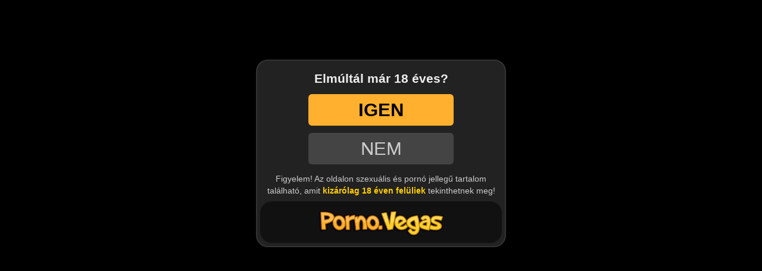

--- FILE ---
content_type: text/html; charset=UTF-8
request_url: https://porno.vegas/spricceles/recent/45/
body_size: 13612
content:
<!DOCTYPE html>
<html lang="hu">
<head>
	<meta charset="utf-8" />
	<title>Új Spriccelés pornovideók | Porno.Vegas</title>
	<meta name="description" content="Csúcsszuper Új Spriccelés pornó videók és szex filmek, melyeket a nap 24 órájában teljesen ingyen nézhettek! Ami itt történik, itt is marad!" />	
	<meta name="keywords" content="pornó, szex, szexvideók, ingyen porno, szexfilm, szex online, pornó ingyen, baszás, kefélés, dugás, pina, amatőr, erotika, film, videó, lányok, csajok, ingyen, nagy farok" />
	<meta http-equiv="x-ua-compatible" content="ie=edge" />	
	<meta name="viewport" content="width=device-width, initial-scale=1.0" />
    <meta name="robots" content="index, follow" />
	    <link rel="shortcut icon" href="/favicon.ico" />
	<link rel="apple-touch-icon" sizes="180x180" href="/apple-touch-icon.png">
	<link rel="icon" type="image/png" sizes="32x32" href="/favicon-32x32.png">
	<link rel="icon" type="image/png" sizes="16x16" href="/favicon-16x16.png">
	<link rel="manifest" href="/site.webmanifest">
	<link rel="mask-icon" href="/safari-pinned-tab.svg" color="#5f5f5f">
	<meta name="apple-mobile-web-app-title" content="pornovegas">
	<meta name="application-name" content="pornovegas">
	<meta name="msapplication-TileColor" content="#5f5f5f">
	<meta name="theme-color" content="#5f5f5f">
    <meta name="RATING" content="RTA-5042-1996-1400-1577-RTA" />
    <meta name="dc.publisher" content="https://porno.vegas" />
    <meta name="dc.language" content="hu" />
    <meta name="dc.title" content="Új Spriccelés pornovideók | Porno.Vegas" />
    <meta name="dc.description" content="Csúcsszuper Új Spriccelés pornó videók és szex filmek, melyeket a nap 24 órájában teljesen ingyen nézhettek! Ami itt történik, itt is marad!" />
	<meta name="age" content="18">
	<link href="/templates/pv/css/bootstrap.min.css" rel="stylesheet" />
	<link href="/templates/pv/css/style.css" rel="stylesheet" />
	<link href="/templates/pv/css/responsivex.css" rel="stylesheet" />
		
	<link href="https://porno.vegas/spricceles/recent/45/" rel="canonical" />	    <link rel="prev" href="/spricceles/recent/44/">    <link rel="next" href="/spricceles/recent/46/">	
    </head>
<body>
<style>
	.container, .container-fluid {background: #000; opacity: 0; filter: blur(120px); pointer-events: none;}
	body {overflow: hidden; }
	.ageCheck {text-align: center; padding: 5px;}
	.ageCheckHeader {text-align: center;  padding: 10px;  font-size: 20px; font-weight: normal; border-radius: 6px; background: #111; border-radius: 20px;}
	.ageCheckText {font-size: 14px; padding: 8px 0px 8px 0px; color: #ccc;}
	.ageCheckText b {color: #ffcc00;}
	.ageCheckYes {background: #ffb02e; color: #000; padding: 5px; text-transform: uppercase; display: inline-block; margin: 6px;border-radius: 6px;padding-left: 25px; padding-right: 25px; font-size: 2.2em; min-width: 60%;}
	.ageCheckYes:hover {background: #000; color: #ffb02e; }
	.ageCheckNo { background: #444; color: #ccc; padding: 5px; text-transform: uppercase; display: inline-block; margin: 6px; border-radius: 6px;padding-left: 25px; padding-right: 25px;font-size: 2.2em; min-width: 60%;}
	.ageCheckNo:hover {background: 222; color: #fff;}
	.welcome {display: none;}
.ageCheck {border-radius: 20px;position: absolute; top: 100px; width: 420px; z-index: 100;  margin-left: calc(50% - 210px);  background: #222;  border: 2px solid #333;}
@media (max-width:420px){
	.ageCheck {top: 100px; width: 96%; margin-left: 2%;}
	}
@media (min-width:420px) and (max-width:1024px){
	.ageCheck {top: 20px;}
	}	
</style>


<div class="ageCheck">
	<div style="font-size: 1.5em; margin: 10px; margin-bottom: 5px; font-weight: bold;">Elmúltál már 18 éves?</div>
	<div class="ageCheckButtons">
		<a href="/spricceles/recent/45/" class="ageCheckYes"><span><b>Igen</b></span></a>
		<a href="https://google.hu/" class="ageCheckNo"><span>Nem</span></a>
	</div>
	<div class="ageCheckText">Figyelem! Az oldalon szexuális és pornó jellegű tartalom található, amit <b>kizárólag 18 éven felüliek</b> tekinthetnek meg!
	</div>
		<div class="ageCheckHeader"><img src="/templates/pv/images/pvlogo.png" width="213" height="50" alt="Porno Vegas"/></div>


</div>
<div class="welcome">
<div class="navbarBG">
<div class="container-fluid" >
<div class="navbar navbar-default navbarBG" style="">

    <div class="navbar-header">

      <a aria-label="Menü Porno Vegas" href="#" style="position: absolute; left: 0px; top:0px; padding: 7px; padding-top: 0px;  padding-bottom: 0; color: #fff; cursor: pointer; "  class="navbar-toggle collapsed" data-toggle="collapse" data-target="#menuTop" aria-expanded="false"><span class="glyphicon glyphicon-align-justify" style="font-size: 1.8em;"></span></a>
         <a aria-label="Porno Vegas" class="pornovegas" href="/"><img src="/templates/pv/images/pvlogo.png" width="213" height="50" alt="Porno Vegas" /></a>
    </div>

    <div class="collapse navbar-collapse" id="menuTop">
  	<div class="navbar-form navbar-right">
		<form id="search-form" method="get" action="/kereses/">
			<div class="input-group" style="margin: 0 auto; max-width: 100%;">
				<input name="s" id="search-query" type="text" class="form-control" autocomplete="off" placeholder="Pornó keresés..." value="">
    			<span class="input-group-btn">
      				<button aria-label="Pornó Keresése" class="adultsearch" type="button" id="search-submit"><span class="glyphicon glyphicon-search"></span></button>
    			</span>
			</div>
			<div id="autocomplete" class="autocomplete" style="display: none;"></div>
		</form>
	</div>
      <ul class="nav navbar-nav">      
       <li><a href="/" title="porno.vegas - kezdőoldal"><span class="glyphicon glyphicon-star"></span> főoldal</a></li>
       <li><a href="/recent/" title="Új pornó videók"><span class="glyphicon glyphicon-star"></span> Új pornó</a></li>
       <li><a href="/categories/" title="pornó kategóriák"><span class="glyphicon glyphicon-star"></span> kategóriák</a></li>
       <li><a href="/viewed/today/" title="népszerű pornó videók"><span class="glyphicon glyphicon-star"></span> népszerű pornó</a>
       <li class="smallMenu"><a href="/videorulett/" title="videó rulett">🎰 videó rulett</a></li>
      </ul>
      <div class="miniCategories">
      	<div class="categTop">Kategóriák</div>
      	<div class="categRow"><a class="categLink" href="/amator-milf/" title="Amatőr MILF"><div class="categMenu">Amatőr MILF <span>(105)</span></div></a></div><div class="categRow"><a class="categLink" href="/amator-szex/" title="Amatőr szex"><div class="categMenu">Amatőr szex <span>(8018)</span></div></a></div><div class="categRow"><a class="categLink" href="/amator-tini/" title="Amatőr tini"><div class="categMenu">Amatőr tini <span>(54)</span></div></a></div><div class="categRow"><a class="categLink" href="/anal/" title="Anál"><div class="categMenu">Anál <span>(7095)</span></div></a></div><div class="categRow"><a class="categLink" href="/arcra-spriccelesek/" title="Arcra spriccelések"><div class="categMenu">Arcra spriccelések <span>(227)</span></div></a></div><div class="categRow"><a class="categLink" href="/azsiai/" title="Ázsiai"><div class="categMenu">Ázsiai <span>(306)</span></div></a></div><div class="categRow"><a class="categLink" href="/borotvalt-puncik/" title="Borotvált puncik"><div class="categMenu">Borotvált puncik <span>(264)</span></div></a></div><div class="categRow"><a class="categLink" href="/buja-parok/" title="Buja párok"><div class="categMenu">Buja párok <span>(273)</span></div></a></div><div class="categRow"><a class="categLink" href="/casting/" title="Casting"><div class="categMenu">Casting <span>(748)</span></div></a></div><div class="categRow"><a class="categLink" href="/combfixes-picsak/" title="Combfixes picsák"><div class="categMenu">Combfixes picsák <span>(142)</span></div></a></div><div class="categRow"><a class="categLink" href="/csaladi-szex/" title="Családi Szex"><div class="categMenu">Családi Szex <span>(2505)</span></div></a></div><div class="categRow"><a class="categLink" href="/cuki-picsak/" title="Cuki picsák"><div class="categMenu">Cuki picsák <span>(419)</span></div></a></div><div class="categRow"><a class="categLink" href="/dp-kettos-behatolas/" title="DP / Kettős behatolás"><div class="categMenu">DP / Kettős behatolás <span>(532)</span></div></a></div><div class="categRow"><a class="categLink" href="/duci-telt/" title="Duci / Telt"><div class="categMenu">Duci / Telt <span>(761)</span></div></a></div><div class="categRow"><a class="categLink" href="/edesharmas/" title="Édeshármas"><div class="categMenu">Édeshármas <span>(1412)</span></div></a></div><div class="categRow"><a class="categLink" href="/erett-nok/" title="Érett nők"><div class="categMenu">Érett nők <span>(4371)</span></div></a></div><div class="categRow"><a class="categLink" href="/fekete-szex/" title="Fekete szex"><div class="categMenu">Fekete szex <span>(365)</span></div></a></div><div class="categRow"><a class="categLink" href="/fetish/" title="Fétis"><div class="categMenu">Fétis <span>(232)</span></div></a></div><div class="categRow"><a class="categLink" href="/gangbang/" title="Gangbang"><div class="categMenu">Gangbang <span>(722)</span></div></a></div><div class="categRow"><a class="categLink" href="/gruppen/" title="Gruppen"><div class="categMenu">Gruppen <span>(577)</span></div></a></div><div class="categRow"><a class="categLink" href="/hardcore-szex/" title="Hardcore szex"><div class="categMenu">Hardcore szex <span>(377)</span></div></a></div><div class="categRow"><a class="categLink" href="/hutlen-picsak/" title="Hűtlen picsák"><div class="categMenu">Hűtlen picsák <span>(217)</span></div></a></div><div class="categRow"><a class="categLink" href="/idos-fiatal/" title="Idős - fiatal"><div class="categMenu">Idős - fiatal <span>(1135)</span></div></a></div><div class="categRow"><a class="categLink" href="/kezimunka/" title="Kézimunka"><div class="categMenu">Kézimunka <span>(2529)</span></div></a></div><div class="categRow"><a class="categLink" href="/kis-mellek/" title="Kis mellek"><div class="categMenu">Kis mellek <span>(213)</span></div></a></div><div class="categRow"><a class="categLink" href="/latin-csajok/" title="Latin Csajok"><div class="categMenu">Latin Csajok <span>(1577)</span></div></a></div><div class="categRow"><a class="categLink" href="/leszbikus/" title="Leszbikus"><div class="categMenu">Leszbikus <span>(802)</span></div></a></div><div class="categRow"><a class="categLink" href="/magyar-porno/" title="Magyar Pornó"><div class="categMenu">Magyar Pornó <span>(2198)</span></div></a></div><div class="categRow"><a class="categLink" href="/maszti/" title="Maszti"><div class="categMenu">Maszti <span>(2008)</span></div></a></div><div class="categRow"><a class="categLink" href="/melytorok/" title="Mélytorok"><div class="categMenu">Mélytorok <span>(1914)</span></div></a></div><div class="categRow"><a class="categLink" href="/milf/" title="MILF"><div class="categMenu">MILF <span>(4475)</span></div></a></div><div class="categRow"><a class="categLink" href="/mostoha-anyuci/" title="Mostoha Anyuci"><div class="categMenu">Mostoha Anyuci <span>(1652)</span></div></a></div><div class="categRow"><a class="categLink" href="/mostoha-apa/" title="Mostoha Apa"><div class="categMenu">Mostoha Apa <span>(223)</span></div></a></div><div class="categRow"><a class="categLink" href="/mostoha-tesok/" title="Mostoha tesók"><div class="categMenu">Mostoha tesók <span>(1861)</span></div></a></div><div class="categRow"><a class="categLink" href="/nagy-fasz/" title="Nagy fasz"><div class="categMenu">Nagy fasz <span>(3324)</span></div></a></div><div class="categRow"><a class="categLink" href="/nagy-mellek/" title="Nagy Mellek"><div class="categMenu">Nagy Mellek <span>(3675)</span></div></a></div><div class="categRow"><a class="categLink" href="/nagy-popsik/" title="Nagy popsik"><div class="categMenu">Nagy popsik <span>(2526)</span></div></a></div><div class="categRow"><a class="categLink" href="/nagyi-porno/" title="Nagyi pornó"><div class="categMenu">Nagyi pornó <span>(406)</span></div></a></div><div class="categRow"><a class="categLink" href="/nyilvanos/" title="Nyílvános"><div class="categMenu">Nyílvános <span>(664)</span></div></a></div><div class="categRow"><a class="categLink" href="/okolszex/" title="Ökölszex"><div class="categMenu">Ökölszex <span>(134)</span></div></a></div><div class="categRow"><a class="categLink" href="/pisi-szex/" title="Pisi szex"><div class="categMenu">Pisi szex <span>(105)</span></div></a></div><div class="categRow"><a class="categLink" href="/pornoszinesznok/" title="Pornószínésznők"><div class="categMenu">Pornószínésznők <span>(329)</span></div></a></div><div class="categRow"><a class="categLink" href="/pov-szex/" title="POV szex"><div class="categMenu">POV szex <span>(419)</span></div></a></div><div class="categRow"><a class="categLink" href="/punci-zabalas/" title="Punci zabálás"><div class="categMenu">Punci zabálás <span>(88)</span></div></a></div><div class="categRow"><a class="categLink" href="/reality/" title="Reality"><div class="categMenu">Reality <span>(323)</span></div></a></div><div class="categRow"><a class="categLink" href="/roma-puncik/" title="Roma puncik"><div class="categMenu">Roma puncik <span>(399)</span></div></a></div><div class="categRow"><a class="categLink" href="/spermanyeles/" title="Spermanyelés"><div class="categMenu">Spermanyelés <span>(89)</span></div></a></div><div class="categRow"><a class="categLink" href="/spricceles/" title="Spriccelés"><div class="categMenu">Spriccelés <span>(6903)</span></div></a></div><div class="categRow"><a class="categLink" href="/swinger/" title="Swinger"><div class="categMenu">Swinger <span>(747)</span></div></a></div><div class="categRow"><a class="categLink" href="/szerepjatek/" title="Szerepjáték"><div class="categMenu">Szerepjáték <span>(298)</span></div></a></div><div class="categRow"><a class="categLink" href="/szex-masszazs/" title="Szex masszázs"><div class="categMenu">Szex masszázs <span>(88)</span></div></a></div><div class="categRow"><a class="categLink" href="/szexistennok/" title="Szexistennők"><div class="categMenu">Szexistennők <span>(353)</span></div></a></div><div class="categRow"><a class="categLink" href="/szoke-csajok/" title="Szőke Csajok"><div class="categMenu">Szőke Csajok <span>(3666)</span></div></a></div><div class="categRow"><a class="categLink" href="/szopas/" title="Szopás"><div class="categMenu">Szopás <span>(7340)</span></div></a></div><div class="categRow"><a class="categLink" href="/szoros-punci/" title="Szőrös punci"><div class="categMenu">Szőrös punci <span>(1164)</span></div></a></div><div class="categRow"><a class="categLink" href="/terhes-szex/" title="Terhes Szex"><div class="categMenu">Terhes Szex <span>(88)</span></div></a></div><div class="categRow"><a class="categLink" href="/tini-szex/" title="Tini Szex"><div class="categMenu">Tini Szex <span>(8472)</span></div></a></div><div class="categRow"><a class="categLink" href="/valodi-amator/" title="Valódi amatőr"><div class="categMenu">Valódi amatőr <span>(180)</span></div></a></div><div class="categRow"><a class="categLink" href="/vekony-lanyok/" title="Vékony Lányok"><div class="categMenu">Vékony Lányok <span>(1680)</span></div></a></div><div class="categRow"><a class="categLink" href="/webkamera/" title="Webkamera"><div class="categMenu">Webkamera <span>(263)</span></div></a></div>      </div>
    </div>
</div>
</div>
</div>	
<div class="ptop">
	<div class="ptopa"><b>Porno.Vegas</b> - Ami itt történik, itt is marad 😎</div>
</div>
</div>
<style>
	@media screen and (max-width: 600px) {
	.mobileTopBanner {padding: 10px; padding-top: 0; margin-top: -10px; text-align: center; min-height: 100px; display: none;}
	}
	@media screen and (min-width: 600px) {
	.mobileTopBanner {display: none;}
	}
</style>
<div class="welcometop container-fluid" >
	        	    <div class="row">
        <div id="video-category" class="col-md-12 col-lg-12">
            <div class="panel panel-default">
                <div class="panel-body panel-padding">
                    Kapcsolódó Keresések:
                                        <a href="/kereses/?s=spriccel%C3%A9s" class="btn btn-default btn-xs btn-tag">spriccelés</a>
                                        <a href="/kereses/?s=+spricc" class="btn btn-default btn-xs btn-tag"> spricc</a>
                                        <a href="/kereses/?s=+arcra+%C3%A9lvez%C3%A9s" class="btn btn-default btn-xs btn-tag"> arcra élvezés</a>
                                        <a href="/kereses/?s=+mellre+%C3%A9lvez%C3%A9s" class="btn btn-default btn-xs btn-tag"> mellre élvezés</a>
                                        <a href="/kereses/?s=+testre+%C3%A9lvez%C3%A9s" class="btn btn-default btn-xs btn-tag"> testre élvezés</a>
                                        <a href="/kereses/?s=+spriccel%C3%A9s+arcra" class="btn btn-default btn-xs btn-tag"> spriccelés arcra</a>
                                        <a href="/kereses/?s=+cumshot+porn%C3%B3" class="btn btn-default btn-xs btn-tag"> cumshot pornó</a>
                                        <a href="/kereses/?s=+arcra+spricc" class="btn btn-default btn-xs btn-tag"> arcra spricc</a>
                                        <a href="/kereses/?s=+k%C3%A9zimunka" class="btn btn-default btn-xs btn-tag"> kézimunka</a>
                                        <a href="/kereses/?s=+h%C3%A1zi+porn%C3%B3" class="btn btn-default btn-xs btn-tag"> házi pornó</a>
                                        <a href="/kereses/?s=+sperma" class="btn btn-default btn-xs btn-tag"> sperma</a>
                                        <a href="/kereses/?s=+gecis+pina" class="btn btn-default btn-xs btn-tag"> gecis pina</a>
                                    </div>
            </div>
        </div>
    </div>

    <div class="row">
        <div id="video-category" class="col-md-12 col-lg-12">
      		<div class="panel panel-default">
                <div class="panel-heading">
              		<h1 class="panel-title pull-left">Új Spriccelés  ingyen porno videók <small>(3329)</small></h1>
              		  
	<div class="btn-toolbar pull-right">
				<div class="btn-group btn-group-xs" role="group">
      		<button type="button" class="btn btn-default dropdown-toggle" data-toggle="dropdown" aria-expanded="false">
          		                <span class="glyphicon glyphicon-calendar"></span> Új                <span class="caret"></span>
                <span class="sr-only">Toggle Dropdown</span>
            </button>
            <ul class="dropdown-menu dropdown-menu-right" role="menu">
          		<li class="active"><a href="/spricceles/recent/"><i class="glyphicon glyphicon-calendar"></i> Új</a></li>
                <li><a href="/spricceles/viewed/"><i class="glyphicon glyphicon-eye-open"></i> Legnézettebb</a></li>
                                <li><a href="/spricceles/rated/"><i class="glyphicon glyphicon-thumbs-up"></i> Legjobbra értékelt</a></li>
                <li><a href="/spricceles/longest/"><i class="glyphicon glyphicon-time"></i> Leghosszabb</a></li>
            </ul>
        </div>
    </div>
              		<div class="clearfix"></div>
              	</div>
                <div class="panel-body panel-padding">
              		              				<ul class="videos">
			               
			<li id="video-10772" class="thumbnail" data-percent="223" data-likes="29" data-rated="13">
				<a href="https://porno.vegas/video/10772/a-meresz-magyar-szuletesu-cigany-bige-a-teren-ugrandozta-meg-a-fickoja-farkat/"  class="video" title="A merész magyar születésű cigány bige a téren ugrándozta meg a fickója farkát">
					<div class="video-thumb pvpnd">
						<img src="/media/videos/tmb/000/010/772/17.jpg" id="preview-10772-20-17" data-id="10772" data-thumb="17" data-thumbs="20" alt="A merész magyar születésű cigány bige a téren ugrándozta meg a fickója farkát Thumb" />
          <!--div class="overlay top-left label label-default"><span class="glyphicon glyphicon-eye-open"></span><br>4589</div>
          <div class="overlay top-right label label-default"><span class="glyphicon glyphicon-time"></span>07:25</div-->
        <div class="hd">HD</div>
         

					</div>
<div class="infobox"><span class="glyphicon glyphicon-time"></span>  <span>07:25</span> | <span class="glyphicon glyphicon-eye-open"></span> <span>4589</span> | <span class="glyphicon glyphicon-thumbs-up"></span> <span>29</span></div>
                    <div class="video-title">
          <div>A merész magyar születésű cigány bige a téren ugrándozta meg a fickója farkát</div>
          <!--div style="  color: #eee; background: rgba(255,255,255,0.08); margin: 3px;font-size: 75%;"><span class="glyphicon glyphicon-eye-open"></span>4.59k megtekintés <span style="color: #888;">|</span> <span class="glyphicon glyphicon-time"></span> 07:25</div-->
          </div>
                                        					
                    					
				</a>
			</li>
			               
			<li id="video-10769" class="thumbnail" data-percent="850" data-likes="17" data-rated="2">
				<a href="https://porno.vegas/video/10769/jol-szetfrocskoltek-a-szexi-harisnyaruhas-pesti-bula-pofijat-a-kefeles-lezarasakepp/"  class="video" title="Jól szétfröcskölték a szexi harisnyaruhás pesti bula pofiját a kefélés lezárásaképp">
					<div class="video-thumb pvpnd">
						<img src="/media/videos/tmb/000/010/769/17.jpg" id="preview-10769-20-17" data-id="10769" data-thumb="17" data-thumbs="20" alt="Jól szétfröcskölték a szexi harisnyaruhás pesti bula pofiját a kefélés lezárásaképp Thumb" />
          <!--div class="overlay top-left label label-default"><span class="glyphicon glyphicon-eye-open"></span><br>1401</div>
          <div class="overlay top-right label label-default"><span class="glyphicon glyphicon-time"></span>19:35</div-->
        <div class="hd">HD</div>
         

					</div>
<div class="infobox"><span class="glyphicon glyphicon-time"></span>  <span>19:35</span> | <span class="glyphicon glyphicon-eye-open"></span> <span>1401</span> | <span class="glyphicon glyphicon-thumbs-up"></span> <span>17</span></div>
                    <div class="video-title">
          <div>Jól szétfröcskölték a szexi harisnyaruhás pesti bula pofiját a kefélés lezárásaképp</div>
          <!--div style="  color: #eee; background: rgba(255,255,255,0.08); margin: 3px;font-size: 75%;"><span class="glyphicon glyphicon-eye-open"></span>1.4k megtekintés <span style="color: #888;">|</span> <span class="glyphicon glyphicon-time"></span> 19:35</div-->
          </div>
                                        					
                    					
				</a>
			</li>
			               
			<li id="video-10768" class="thumbnail" data-percent="189" data-likes="17" data-rated="9">
				<a href="https://porno.vegas/video/10768/a-teltkeblu-platinaszoke-holgyecske-villamgyorsan-megkivanta-a-fiatal-pali-szerszamat/"  class="video" title="A teltkeblű platinaszőke hölgyecske villámgyorsan megkívánta a fiatal pali szerszámát">
					<div class="video-thumb pvpnd">
						<img src="/media/videos/tmb/000/010/768/17.jpg" id="preview-10768-20-17" data-id="10768" data-thumb="17" data-thumbs="20" alt="A teltkeblű platinaszőke hölgyecske villámgyorsan megkívánta a fiatal pali szerszámát Thumb" />
          <!--div class="overlay top-left label label-default"><span class="glyphicon glyphicon-eye-open"></span><br>2899</div>
          <div class="overlay top-right label label-default"><span class="glyphicon glyphicon-time"></span>24:48</div-->
        <div class="hd">HD</div>
         

					</div>
<div class="infobox"><span class="glyphicon glyphicon-time"></span>  <span>24:48</span> | <span class="glyphicon glyphicon-eye-open"></span> <span>2899</span> | <span class="glyphicon glyphicon-thumbs-up"></span> <span>17</span></div>
                    <div class="video-title">
          <div>A teltkeblű platinaszőke hölgyecske villámgyorsan megkívánta a fiatal pali szerszámát</div>
          <!--div style="  color: #eee; background: rgba(255,255,255,0.08); margin: 3px;font-size: 75%;"><span class="glyphicon glyphicon-eye-open"></span>2.9k megtekintés <span style="color: #888;">|</span> <span class="glyphicon glyphicon-time"></span> 24:48</div-->
          </div>
                                        					
                    					
				</a>
			</li>
			               
			<li id="video-10765" class="thumbnail" data-percent="357" data-likes="25" data-rated="7">
				<a href="https://porno.vegas/video/10765/meglovagolta-a-a-mostohaapucija-eres-dardajat-a-romlott-tini-leanyzo/"  class="video" title="Meglovagolta a a mostohaapucija eres dárdáját a romlott tini leányzó">
					<div class="video-thumb pvpnd">
						<img src="/media/videos/tmb/000/010/765/17.jpg" id="preview-10765-20-17" data-id="10765" data-thumb="17" data-thumbs="20" alt="Meglovagolta a a mostohaapucija eres dárdáját a romlott tini leányzó Thumb" />
          <!--div class="overlay top-left label label-default"><span class="glyphicon glyphicon-eye-open"></span><br>1453</div>
          <div class="overlay top-right label label-default"><span class="glyphicon glyphicon-time"></span>12:03</div-->
        <div class="hd">HD</div>
         

					</div>
<div class="infobox"><span class="glyphicon glyphicon-time"></span>  <span>12:03</span> | <span class="glyphicon glyphicon-eye-open"></span> <span>1453</span> | <span class="glyphicon glyphicon-thumbs-up"></span> <span>25</span></div>
                    <div class="video-title">
          <div>Meglovagolta a a mostohaapucija eres dárdáját a romlott tini leányzó</div>
          <!--div style="  color: #eee; background: rgba(255,255,255,0.08); margin: 3px;font-size: 75%;"><span class="glyphicon glyphicon-eye-open"></span>1.45k megtekintés <span style="color: #888;">|</span> <span class="glyphicon glyphicon-time"></span> 12:03</div-->
          </div>
                                        					
                    					
				</a>
			</li>
			               
			<li id="video-10764" class="thumbnail" data-percent="100" data-likes="0" data-rated="1">
				<a href="https://porno.vegas/video/10764/steksz-helyett-a-szajacskajaval-es-a-puncijaval-fizetett-a-gyonyoru-voroske-tini-csajszi-a-berbeadonak/"  class="video" title="Steksz helyett a szájacskájával és a puncijával fizetett a gyönyörű vöröske tini csajszi a bérbeadónak">
					<div class="video-thumb pvpnd">
						<img src="/media/videos/tmb/000/010/764/17.jpg" id="preview-10764-20-17" data-id="10764" data-thumb="17" data-thumbs="20" alt="Steksz helyett a szájacskájával és a puncijával fizetett a gyönyörű vöröske tini csajszi a bérbeadónak Thumb" />
          <!--div class="overlay top-left label label-default"><span class="glyphicon glyphicon-eye-open"></span><br>786</div>
          <div class="overlay top-right label label-default"><span class="glyphicon glyphicon-time"></span>10:24</div-->
        <div class="hd">HD</div>
         

					</div>
<div class="infobox"><span class="glyphicon glyphicon-time"></span>  <span>10:24</span> | <span class="glyphicon glyphicon-eye-open"></span> <span>786</span> | <span class="glyphicon glyphicon-thumbs-up"></span> <span>0</span></div>
                    <div class="video-title">
          <div>Steksz helyett a szájacskájával és a puncijával fizetett a gyönyörű vöröske tini csajszi a bérbeadónak</div>
          <!--div style="  color: #eee; background: rgba(255,255,255,0.08); margin: 3px;font-size: 75%;"><span class="glyphicon glyphicon-eye-open"></span>786 megtekintés <span style="color: #888;">|</span> <span class="glyphicon glyphicon-time"></span> 10:24</div-->
          </div>
                                        					
                    					
				</a>
			</li>
			<li id="" class="thumbnail nBanner1" data-percent="100" data-likes="0" data-rated="0">
<div class="video-thumb" style="position: relative; padding-top:0;">
<div></div>
</div>
</li>               
			<li id="video-10761" class="thumbnail" data-percent="100" data-likes="0" data-rated="4">
				<a href="https://porno.vegas/video/10761/veletlenul-felrebasztam-a-hitvesem-legjobb-baratosnejevel-akinek-iszonyuan-zamatos-volt-a-pinaja/"  class="video" title="Véletlenül félrebasztam a hitvesem legjobb barátosnéjével akinek iszonyúan zamatos volt a pinája">
					<div class="video-thumb pvpnd">
						<img src="/media/videos/tmb/000/010/761/17.jpg" id="preview-10761-20-17" data-id="10761" data-thumb="17" data-thumbs="20" alt="Véletlenül félrebasztam a hitvesem legjobb barátosnéjével akinek iszonyúan zamatos volt a pinája Thumb" />
          <!--div class="overlay top-left label label-default"><span class="glyphicon glyphicon-eye-open"></span><br>743</div>
          <div class="overlay top-right label label-default"><span class="glyphicon glyphicon-time"></span>10:18</div-->
        <div class="hd">HD</div>
         

					</div>
<div class="infobox"><span class="glyphicon glyphicon-time"></span>  <span>10:18</span> | <span class="glyphicon glyphicon-eye-open"></span> <span>743</span> | <span class="glyphicon glyphicon-thumbs-up"></span> <span>0</span></div>
                    <div class="video-title">
          <div>Véletlenül félrebasztam a hitvesem legjobb barátosnéjével akinek iszonyúan zamatos volt a pinája</div>
          <!--div style="  color: #eee; background: rgba(255,255,255,0.08); margin: 3px;font-size: 75%;"><span class="glyphicon glyphicon-eye-open"></span>743 megtekintés <span style="color: #888;">|</span> <span class="glyphicon glyphicon-time"></span> 10:18</div-->
          </div>
                                        					
                    					
				</a>
			</li>
			               
			<li id="video-10752" class="thumbnail" data-percent="333" data-likes="10" data-rated="3">
				<a href="https://porno.vegas/video/10752/bajos-fiatal-csaj-elso-kettos-penetracioja-2-kolosszalis-pocsu-szeximado-sraccal/"  class="video" title="Bájos fiatal csaj első kettős penetrációja 2 kolosszális pöcsű szeximádó sráccal">
					<div class="video-thumb pvpnd">
						<img src="/media/videos/tmb/000/010/752/17.jpg" id="preview-10752-20-17" data-id="10752" data-thumb="17" data-thumbs="20" alt="Bájos fiatal csaj első kettős penetrációja 2 kolosszális pöcsű szeximádó sráccal Thumb" />
          <!--div class="overlay top-left label label-default"><span class="glyphicon glyphicon-eye-open"></span><br>1752</div>
          <div class="overlay top-right label label-default"><span class="glyphicon glyphicon-time"></span>06:15</div-->
        <div class="hd">HD</div>
         

					</div>
<div class="infobox"><span class="glyphicon glyphicon-time"></span>  <span>06:15</span> | <span class="glyphicon glyphicon-eye-open"></span> <span>1752</span> | <span class="glyphicon glyphicon-thumbs-up"></span> <span>10</span></div>
                    <div class="video-title">
          <div>Bájos fiatal csaj első kettős penetrációja 2 kolosszális pöcsű szeximádó sráccal</div>
          <!--div style="  color: #eee; background: rgba(255,255,255,0.08); margin: 3px;font-size: 75%;"><span class="glyphicon glyphicon-eye-open"></span>1.75k megtekintés <span style="color: #888;">|</span> <span class="glyphicon glyphicon-time"></span> 06:15</div-->
          </div>
                                        					
                    					
				</a>
			</li>
			               
			<li id="video-10748" class="thumbnail" data-percent="113" data-likes="17" data-rated="15">
				<a href="https://porno.vegas/video/10748/gond-nelkul-bejutott-a-termetes-cerka-a-hazai-felver-spine-ulogumojaba-cumikazas-utan/"  class="video" title="Gond Nélkül bejutott a termetes cerka a hazai félvér spiné ülőgumójába cumikázás után">
					<div class="video-thumb pvpnd">
						<img src="/media/videos/tmb/000/010/748/17.jpg" id="preview-10748-20-17" data-id="10748" data-thumb="17" data-thumbs="20" alt="Gond Nélkül bejutott a termetes cerka a hazai félvér spiné ülőgumójába cumikázás után Thumb" />
          <!--div class="overlay top-left label label-default"><span class="glyphicon glyphicon-eye-open"></span><br>5449</div>
          <div class="overlay top-right label label-default"><span class="glyphicon glyphicon-time"></span>20:15</div-->
        <div class="hd">HD</div>
         

					</div>
<div class="infobox"><span class="glyphicon glyphicon-time"></span>  <span>20:15</span> | <span class="glyphicon glyphicon-eye-open"></span> <span>5449</span> | <span class="glyphicon glyphicon-thumbs-up"></span> <span>17</span></div>
                    <div class="video-title">
          <div>Gond Nélkül bejutott a termetes cerka a hazai félvér spiné ülőgumójába cumikázás után</div>
          <!--div style="  color: #eee; background: rgba(255,255,255,0.08); margin: 3px;font-size: 75%;"><span class="glyphicon glyphicon-eye-open"></span>5.45k megtekintés <span style="color: #888;">|</span> <span class="glyphicon glyphicon-time"></span> 20:15</div-->
          </div>
                                        					
                    					
				</a>
			</li>
			               
			<li id="video-10737" class="thumbnail" data-percent="100" data-likes="6" data-rated="0">
				<a href="https://porno.vegas/video/10737/elvezi-a-kecses-szetvarrt-kiscsaj-ha-a-faszija-rendesen-megkefeli-a-kis-pinajat/"  class="video" title="Élvezi a kecses szétvarrt kiscsaj ha a faszija rendesen megkeféli a kis pináját">
					<div class="video-thumb pvpnd">
						<img src="/media/videos/tmb/000/010/737/17.jpg" id="preview-10737-20-17" data-id="10737" data-thumb="17" data-thumbs="20" alt="Élvezi a kecses szétvarrt kiscsaj ha a faszija rendesen megkeféli a kis pináját Thumb" />
          <!--div class="overlay top-left label label-default"><span class="glyphicon glyphicon-eye-open"></span><br>421</div>
          <div class="overlay top-right label label-default"><span class="glyphicon glyphicon-time"></span>27:54</div-->
        <div class="hd">HD</div>
         

					</div>
<div class="infobox"><span class="glyphicon glyphicon-time"></span>  <span>27:54</span> | <span class="glyphicon glyphicon-eye-open"></span> <span>421</span> | <span class="glyphicon glyphicon-thumbs-up"></span> <span>6</span></div>
                    <div class="video-title">
          <div>Élvezi a kecses szétvarrt kiscsaj ha a faszija rendesen megkeféli a kis pináját</div>
          <!--div style="  color: #eee; background: rgba(255,255,255,0.08); margin: 3px;font-size: 75%;"><span class="glyphicon glyphicon-eye-open"></span>421 megtekintés <span style="color: #888;">|</span> <span class="glyphicon glyphicon-time"></span> 27:54</div-->
          </div>
                                        					
                    					
				</a>
			</li>
			               
			<li id="video-10738" class="thumbnail" data-percent="267" data-likes="8" data-rated="3">
				<a href="https://porno.vegas/video/10738/megbasztam-a-kis-bubajos-combharisnyas-tini-ribanc-szukocske-picsajat/"  class="video" title="Megbasztam a kis bűbájos combharisnyás tini ribanc szűköcske picsáját">
					<div class="video-thumb pvpnd">
						<img src="/media/videos/tmb/000/010/738/17.jpg" id="preview-10738-20-17" data-id="10738" data-thumb="17" data-thumbs="20" alt="Megbasztam a kis bűbájos combharisnyás tini ribanc szűköcske picsáját Thumb" />
          <!--div class="overlay top-left label label-default"><span class="glyphicon glyphicon-eye-open"></span><br>731</div>
          <div class="overlay top-right label label-default"><span class="glyphicon glyphicon-time"></span>27:06</div-->
        <div class="hd">HD</div>
         

					</div>
<div class="infobox"><span class="glyphicon glyphicon-time"></span>  <span>27:06</span> | <span class="glyphicon glyphicon-eye-open"></span> <span>731</span> | <span class="glyphicon glyphicon-thumbs-up"></span> <span>8</span></div>
                    <div class="video-title">
          <div>Megbasztam a kis bűbájos combharisnyás tini ribanc szűköcske picsáját</div>
          <!--div style="  color: #eee; background: rgba(255,255,255,0.08); margin: 3px;font-size: 75%;"><span class="glyphicon glyphicon-eye-open"></span>731 megtekintés <span style="color: #888;">|</span> <span class="glyphicon glyphicon-time"></span> 27:06</div-->
          </div>
                                        					
                    					
				</a>
			</li>
			               
			<li id="video-10735" class="thumbnail" data-percent="243" data-likes="17" data-rated="7">
				<a href="https://porno.vegas/video/10735/fehermaju-magyar-szarmazasu-szuka-egy-idoben-happolja-a-ket-dagado-bret-a-puncusaba-es-a-popojaba/"  class="video" title="Fehérmájú magyar származású szuka egy időben happolja a két dagadó brét a puncusába és a popójába">
					<div class="video-thumb pvpnd">
						<img src="/media/videos/tmb/000/010/735/17.jpg" id="preview-10735-20-17" data-id="10735" data-thumb="17" data-thumbs="20" alt="Fehérmájú magyar származású szuka egy időben happolja a két dagadó brét a puncusába és a popójába Thumb" />
          <!--div class="overlay top-left label label-default"><span class="glyphicon glyphicon-eye-open"></span><br>3715</div>
          <div class="overlay top-right label label-default"><span class="glyphicon glyphicon-time"></span>20:32</div-->
        <div class="hd">HD</div>
         

					</div>
<div class="infobox"><span class="glyphicon glyphicon-time"></span>  <span>20:32</span> | <span class="glyphicon glyphicon-eye-open"></span> <span>3715</span> | <span class="glyphicon glyphicon-thumbs-up"></span> <span>17</span></div>
                    <div class="video-title">
          <div>Fehérmájú magyar származású szuka egy időben happolja a két dagadó brét a puncusába és a popójába</div>
          <!--div style="  color: #eee; background: rgba(255,255,255,0.08); margin: 3px;font-size: 75%;"><span class="glyphicon glyphicon-eye-open"></span>3.72k megtekintés <span style="color: #888;">|</span> <span class="glyphicon glyphicon-time"></span> 20:32</div-->
          </div>
                                        					
                    					
				</a>
			</li>
			               
			<li id="video-10734" class="thumbnail" data-percent="225" data-likes="9" data-rated="4">
				<a href="https://porno.vegas/video/10734/bepucsitott-a-tundibundi-necc-harisnyas-tini-suna-hogy-durvan-meghagjak-a-kis-megborotvalt-muffocskajat/"  class="video" title="Bepucsított a tündibündi necc harisnyás tini suna hogy durván meghágják a kis megborotvált muffocskáját">
					<div class="video-thumb pvpnd">
						<img src="/media/videos/tmb/000/010/734/17.jpg" id="preview-10734-20-17" data-id="10734" data-thumb="17" data-thumbs="20" alt="Bepucsított a tündibündi necc harisnyás tini suna hogy durván meghágják a kis megborotvált muffocskáját Thumb" />
          <!--div class="overlay top-left label label-default"><span class="glyphicon glyphicon-eye-open"></span><br>970</div>
          <div class="overlay top-right label label-default"><span class="glyphicon glyphicon-time"></span>23:14</div-->
        <div class="hd">HD</div>
         

					</div>
<div class="infobox"><span class="glyphicon glyphicon-time"></span>  <span>23:14</span> | <span class="glyphicon glyphicon-eye-open"></span> <span>970</span> | <span class="glyphicon glyphicon-thumbs-up"></span> <span>9</span></div>
                    <div class="video-title">
          <div>Bepucsított a tündibündi necc harisnyás tini suna hogy durván meghágják a kis megborotvált muffocskáját</div>
          <!--div style="  color: #eee; background: rgba(255,255,255,0.08); margin: 3px;font-size: 75%;"><span class="glyphicon glyphicon-eye-open"></span>970 megtekintés <span style="color: #888;">|</span> <span class="glyphicon glyphicon-time"></span> 23:14</div-->
          </div>
                                        					
                    					
				</a>
			</li>
			               
			<li id="video-10733" class="thumbnail" data-percent="100" data-likes="6" data-rated="0">
				<a href="https://porno.vegas/video/10733/tisztessegesen-megveregette-a-krapek-giganagy-cerkajat-miutan-az-szet-dongolte-a-nunusat/"  class="video" title="Tisztességesen megveregette a krapek giganagy cerkáját miután az szét döngölte a nunusát">
					<div class="video-thumb pvpnd">
						<img src="/media/videos/tmb/000/010/733/17.jpg" id="preview-10733-20-17" data-id="10733" data-thumb="17" data-thumbs="20" alt="Tisztességesen megveregette a krapek giganagy cerkáját miután az szét döngölte a nunusát Thumb" />
          <!--div class="overlay top-left label label-default"><span class="glyphicon glyphicon-eye-open"></span><br>791</div>
          <div class="overlay top-right label label-default"><span class="glyphicon glyphicon-time"></span>11:13</div-->
        <div class="hd">HD</div>
         

					</div>
<div class="infobox"><span class="glyphicon glyphicon-time"></span>  <span>11:13</span> | <span class="glyphicon glyphicon-eye-open"></span> <span>791</span> | <span class="glyphicon glyphicon-thumbs-up"></span> <span>6</span></div>
                    <div class="video-title">
          <div>Tisztességesen megveregette a krapek giganagy cerkáját miután az szét döngölte a nunusát</div>
          <!--div style="  color: #eee; background: rgba(255,255,255,0.08); margin: 3px;font-size: 75%;"><span class="glyphicon glyphicon-eye-open"></span>791 megtekintés <span style="color: #888;">|</span> <span class="glyphicon glyphicon-time"></span> 11:13</div-->
          </div>
                                        					
                    					
				</a>
			</li>
			<li id="" class="thumbnail nBanner1" data-percent="100" data-likes="0" data-rated="0">
<div class="video-thumb" style="position: relative; padding-top:0;">
<div></div>
</div>
</li>               
			<li id="video-10717" class="thumbnail" data-percent="175" data-likes="7" data-rated="4">
				<a href="https://porno.vegas/video/10717/ledobta-a-joganadragjat-a-faszhianyos-magyar-tinicsaj-hogy-alaposan-picsan-kurjak/"  class="video" title="Ledobta a jóganadrágját a faszhiányos magyar tinicsaj hogy alaposan picsán kúrják">
					<div class="video-thumb pvpnd">
						<img src="/media/videos/tmb/000/010/717/17.jpg" id="preview-10717-20-17" data-id="10717" data-thumb="17" data-thumbs="20" alt="Ledobta a jóganadrágját a faszhiányos magyar tinicsaj hogy alaposan picsán kúrják Thumb" />
          <!--div class="overlay top-left label label-default"><span class="glyphicon glyphicon-eye-open"></span><br>739</div>
          <div class="overlay top-right label label-default"><span class="glyphicon glyphicon-time"></span>12:11</div-->
        <div class="hd">HD</div>
         

					</div>
<div class="infobox"><span class="glyphicon glyphicon-time"></span>  <span>12:11</span> | <span class="glyphicon glyphicon-eye-open"></span> <span>739</span> | <span class="glyphicon glyphicon-thumbs-up"></span> <span>7</span></div>
                    <div class="video-title">
          <div>Ledobta a jóganadrágját a faszhiányos magyar tinicsaj hogy alaposan picsán kúrják</div>
          <!--div style="  color: #eee; background: rgba(255,255,255,0.08); margin: 3px;font-size: 75%;"><span class="glyphicon glyphicon-eye-open"></span>739 megtekintés <span style="color: #888;">|</span> <span class="glyphicon glyphicon-time"></span> 12:11</div-->
          </div>
                                        					
                    					
				</a>
			</li>
			               
			<li id="video-10711" class="thumbnail" data-percent="100" data-likes="0" data-rated="1">
				<a href="https://porno.vegas/video/10711/esdekelt-a-kejenc-ribancom-hogy-dugjam-szerteszet-es-lojek-a-pacekjara/"  class="video" title="Esdekelt a kéjenc ribancom hogy dugjam szerteszét és lőjek a pacekjára">
					<div class="video-thumb pvpnd">
						<img src="/media/videos/tmb/000/010/711/17.jpg" id="preview-10711-20-17" data-id="10711" data-thumb="17" data-thumbs="20" alt="Esdekelt a kéjenc ribancom hogy dugjam szerteszét és lőjek a pacekjára Thumb" />
          <!--div class="overlay top-left label label-default"><span class="glyphicon glyphicon-eye-open"></span><br>764</div>
          <div class="overlay top-right label label-default"><span class="glyphicon glyphicon-time"></span>17:53</div-->
        <div class="hd">HD</div>
         

					</div>
<div class="infobox"><span class="glyphicon glyphicon-time"></span>  <span>17:53</span> | <span class="glyphicon glyphicon-eye-open"></span> <span>764</span> | <span class="glyphicon glyphicon-thumbs-up"></span> <span>0</span></div>
                    <div class="video-title">
          <div>Esdekelt a kéjenc ribancom hogy dugjam szerteszét és lőjek a pacekjára</div>
          <!--div style="  color: #eee; background: rgba(255,255,255,0.08); margin: 3px;font-size: 75%;"><span class="glyphicon glyphicon-eye-open"></span>764 megtekintés <span style="color: #888;">|</span> <span class="glyphicon glyphicon-time"></span> 17:53</div-->
          </div>
                                        					
                    					
				</a>
			</li>
			               
			<li id="video-10708" class="thumbnail" data-percent="257" data-likes="18" data-rated="7">
				<a href="https://porno.vegas/video/10708/kettesben-maradtunk-a-kedves-mostohahugimmal-aki-onnon-kenyen-ragerjedt-a-megdagadt-cerkamra/"  class="video" title="Kettesben maradtunk a kedves mostohahugimmal aki önnön-kényen rágerjedt a megdagadt cerkámra">
					<div class="video-thumb pvpnd">
						<img src="/media/videos/tmb/000/010/708/17.jpg" id="preview-10708-20-17" data-id="10708" data-thumb="17" data-thumbs="20" alt="Kettesben maradtunk a kedves mostohahugimmal aki önnön-kényen rágerjedt a megdagadt cerkámra Thumb" />
          <!--div class="overlay top-left label label-default"><span class="glyphicon glyphicon-eye-open"></span><br>1572</div>
          <div class="overlay top-right label label-default"><span class="glyphicon glyphicon-time"></span>12:10</div-->
        <div class="hd">HD</div>
         

					</div>
<div class="infobox"><span class="glyphicon glyphicon-time"></span>  <span>12:10</span> | <span class="glyphicon glyphicon-eye-open"></span> <span>1572</span> | <span class="glyphicon glyphicon-thumbs-up"></span> <span>18</span></div>
                    <div class="video-title">
          <div>Kettesben maradtunk a kedves mostohahugimmal aki önnön-kényen rágerjedt a megdagadt cerkámra</div>
          <!--div style="  color: #eee; background: rgba(255,255,255,0.08); margin: 3px;font-size: 75%;"><span class="glyphicon glyphicon-eye-open"></span>1.57k megtekintés <span style="color: #888;">|</span> <span class="glyphicon glyphicon-time"></span> 12:10</div-->
          </div>
                                        					
                    					
				</a>
			</li>
			               
			<li id="video-10705" class="thumbnail" data-percent="1500" data-likes="15" data-rated="1">
				<a href="https://porno.vegas/video/10705/a-ketto-nagy-popoju-ribi-mindennel-jobban-kamazta-ezt-a-tempos-edesharmast/"  class="video" title="A kettő nagy popójú ribi mindennél jobban kamázta ezt a tempós édeshármast">
					<div class="video-thumb pvpnd">
						<img src="/media/videos/tmb/000/010/705/17.jpg" id="preview-10705-20-17" data-id="10705" data-thumb="17" data-thumbs="20" alt="A kettő nagy popójú ribi mindennél jobban kamázta ezt a tempós édeshármast Thumb" />
          <!--div class="overlay top-left label label-default"><span class="glyphicon glyphicon-eye-open"></span><br>1302</div>
          <div class="overlay top-right label label-default"><span class="glyphicon glyphicon-time"></span>07:37</div-->
        <div class="hd">HD</div>
         

					</div>
<div class="infobox"><span class="glyphicon glyphicon-time"></span>  <span>07:37</span> | <span class="glyphicon glyphicon-eye-open"></span> <span>1302</span> | <span class="glyphicon glyphicon-thumbs-up"></span> <span>15</span></div>
                    <div class="video-title">
          <div>A kettő nagy popójú ribi mindennél jobban kamázta ezt a tempós édeshármast</div>
          <!--div style="  color: #eee; background: rgba(255,255,255,0.08); margin: 3px;font-size: 75%;"><span class="glyphicon glyphicon-eye-open"></span>1.3k megtekintés <span style="color: #888;">|</span> <span class="glyphicon glyphicon-time"></span> 07:37</div-->
          </div>
                                        					
                    					
				</a>
			</li>
			               
			<li id="video-10703" class="thumbnail" data-percent="600" data-likes="18" data-rated="3">
				<a href="https://porno.vegas/video/10703/atkerette-a-baszopajtasat-a-kiehezett-voros-haju-bula-hogy-megdugassa-a-kis-pinajat-es-hatsojat/"  class="video" title="Átkérette a baszópajtását a kiéhezett vörös hajú bula hogy megdugassa a kis pináját és hátsóját">
					<div class="video-thumb pvpnd">
						<img src="/media/videos/tmb/000/010/703/17.jpg" id="preview-10703-20-17" data-id="10703" data-thumb="17" data-thumbs="20" alt="Átkérette a baszópajtását a kiéhezett vörös hajú bula hogy megdugassa a kis pináját és hátsóját Thumb" />
          <!--div class="overlay top-left label label-default"><span class="glyphicon glyphicon-eye-open"></span><br>1383</div>
          <div class="overlay top-right label label-default"><span class="glyphicon glyphicon-time"></span>08:29</div-->
        <div class="hd">HD</div>
         

					</div>
<div class="infobox"><span class="glyphicon glyphicon-time"></span>  <span>08:29</span> | <span class="glyphicon glyphicon-eye-open"></span> <span>1383</span> | <span class="glyphicon glyphicon-thumbs-up"></span> <span>18</span></div>
                    <div class="video-title">
          <div>Átkérette a baszópajtását a kiéhezett vörös hajú bula hogy megdugassa a kis pináját és hátsóját</div>
          <!--div style="  color: #eee; background: rgba(255,255,255,0.08); margin: 3px;font-size: 75%;"><span class="glyphicon glyphicon-eye-open"></span>1.38k megtekintés <span style="color: #888;">|</span> <span class="glyphicon glyphicon-time"></span> 08:29</div-->
          </div>
                                        					
                    					
				</a>
			</li>
			               
			<li id="video-10695" class="thumbnail" data-percent="100" data-likes="6" data-rated="0">
				<a href="https://porno.vegas/video/10695/basznivalo-platinaszoke-iskolas-spine-eloredolve-varta-a-megtermett-repat-a-szaftos-kis-punijaba/"  class="video" title="Basznivaló platinaszőke iskolás spiné előredőlve várta a megtermett répát a szaftos kis punijába">
					<div class="video-thumb pvpnd">
						<img src="/media/videos/tmb/000/010/695/17.jpg" id="preview-10695-20-17" data-id="10695" data-thumb="17" data-thumbs="20" alt="Basznivaló platinaszőke iskolás spiné előredőlve várta a megtermett répát a szaftos kis punijába Thumb" />
          <!--div class="overlay top-left label label-default"><span class="glyphicon glyphicon-eye-open"></span><br>737</div>
          <div class="overlay top-right label label-default"><span class="glyphicon glyphicon-time"></span>15:09</div-->
        <div class="hd">HD</div>
         

					</div>
<div class="infobox"><span class="glyphicon glyphicon-time"></span>  <span>15:09</span> | <span class="glyphicon glyphicon-eye-open"></span> <span>737</span> | <span class="glyphicon glyphicon-thumbs-up"></span> <span>6</span></div>
                    <div class="video-title">
          <div>Basznivaló platinaszőke iskolás spiné előredőlve várta a megtermett répát a szaftos kis punijába</div>
          <!--div style="  color: #eee; background: rgba(255,255,255,0.08); margin: 3px;font-size: 75%;"><span class="glyphicon glyphicon-eye-open"></span>737 megtekintés <span style="color: #888;">|</span> <span class="glyphicon glyphicon-time"></span> 15:09</div-->
          </div>
                                        					
                    					
				</a>
			</li>
			               
			<li id="video-10693" class="thumbnail" data-percent="2400" data-likes="24" data-rated="1">
				<a href="https://porno.vegas/video/10693/megpuszilgatta-a-csabos-hazvezetono-muffjat-es-orulten-meghagta-a-kis-szuk-anuszlyukat/"  class="video" title="Megpuszilgatta a csábos házvezetőnő muffját és őrülten meghágta a kis szűk ánuszlyukát">
					<div class="video-thumb pvpnd">
						<img src="/media/videos/tmb/000/010/693/17.jpg" id="preview-10693-20-17" data-id="10693" data-thumb="17" data-thumbs="20" alt="Megpuszilgatta a csábos házvezetőnő muffját és őrülten meghágta a kis szűk ánuszlyukát Thumb" />
          <!--div class="overlay top-left label label-default"><span class="glyphicon glyphicon-eye-open"></span><br>1466</div>
          <div class="overlay top-right label label-default"><span class="glyphicon glyphicon-time"></span>28:58</div-->
        <div class="hd">HD</div>
         

					</div>
<div class="infobox"><span class="glyphicon glyphicon-time"></span>  <span>28:58</span> | <span class="glyphicon glyphicon-eye-open"></span> <span>1466</span> | <span class="glyphicon glyphicon-thumbs-up"></span> <span>24</span></div>
                    <div class="video-title">
          <div>Megpuszilgatta a csábos házvezetőnő muffját és őrülten meghágta a kis szűk ánuszlyukát</div>
          <!--div style="  color: #eee; background: rgba(255,255,255,0.08); margin: 3px;font-size: 75%;"><span class="glyphicon glyphicon-eye-open"></span>1.47k megtekintés <span style="color: #888;">|</span> <span class="glyphicon glyphicon-time"></span> 28:58</div-->
          </div>
                                        					
                    					
				</a>
			</li>
			               
			<li id="video-10680" class="thumbnail" data-percent="1150" data-likes="23" data-rated="2">
				<a href="https://porno.vegas/video/10680/a-csintalan-budapesti-csajszik-raszedtek-a-mostoha-batyjukat-hogy-dugja-szanaszet-a-lyukukat/"  class="video" title="A csintalan budapesti csajszik rászedték a mostoha bátyjukat hogy dugja szanaszét a lyukukat">
					<div class="video-thumb pvpnd">
						<img src="/media/videos/tmb/000/010/680/17.jpg" id="preview-10680-20-17" data-id="10680" data-thumb="17" data-thumbs="20" alt="A csintalan budapesti csajszik rászedték a mostoha bátyjukat hogy dugja szanaszét a lyukukat Thumb" />
          <!--div class="overlay top-left label label-default"><span class="glyphicon glyphicon-eye-open"></span><br>1125</div>
          <div class="overlay top-right label label-default"><span class="glyphicon glyphicon-time"></span>31:11</div-->
        <div class="hd">HD</div>
         

					</div>
<div class="infobox"><span class="glyphicon glyphicon-time"></span>  <span>31:11</span> | <span class="glyphicon glyphicon-eye-open"></span> <span>1125</span> | <span class="glyphicon glyphicon-thumbs-up"></span> <span>23</span></div>
                    <div class="video-title">
          <div>A csintalan budapesti csajszik rászedték a mostoha bátyjukat hogy dugja szanaszét a lyukukat</div>
          <!--div style="  color: #eee; background: rgba(255,255,255,0.08); margin: 3px;font-size: 75%;"><span class="glyphicon glyphicon-eye-open"></span>1.13k megtekintés <span style="color: #888;">|</span> <span class="glyphicon glyphicon-time"></span> 31:11</div-->
          </div>
                                        					
                    					
				</a>
			</li>
			               
			<li id="video-10679" class="thumbnail" data-percent="700" data-likes="7" data-rated="1">
				<a href="https://porno.vegas/video/10679/szettette-a-labikojat-a-necc-harisnyas-fiatal-lany-hogy-megdezsmaltassa-a-munkatarsaval-a-kis-puncusat/"  class="video" title="Széttette a lábikóját a necc harisnyás fiatal lány hogy megdézsmáltassa a munkatársával a kis puncusát">
					<div class="video-thumb pvpnd">
						<img src="/media/videos/tmb/000/010/679/17.jpg" id="preview-10679-20-17" data-id="10679" data-thumb="17" data-thumbs="20" alt="Széttette a lábikóját a necc harisnyás fiatal lány hogy megdézsmáltassa a munkatársával a kis puncusát Thumb" />
          <!--div class="overlay top-left label label-default"><span class="glyphicon glyphicon-eye-open"></span><br>855</div>
          <div class="overlay top-right label label-default"><span class="glyphicon glyphicon-time"></span>15:51</div-->
        <div class="hd">HD</div>
         

					</div>
<div class="infobox"><span class="glyphicon glyphicon-time"></span>  <span>15:51</span> | <span class="glyphicon glyphicon-eye-open"></span> <span>855</span> | <span class="glyphicon glyphicon-thumbs-up"></span> <span>7</span></div>
                    <div class="video-title">
          <div>Széttette a lábikóját a necc harisnyás fiatal lány hogy megdézsmáltassa a munkatársával a kis puncusát</div>
          <!--div style="  color: #eee; background: rgba(255,255,255,0.08); margin: 3px;font-size: 75%;"><span class="glyphicon glyphicon-eye-open"></span>855 megtekintés <span style="color: #888;">|</span> <span class="glyphicon glyphicon-time"></span> 15:51</div-->
          </div>
                                        					
                    					
				</a>
			</li>
			               
			<li id="video-10671" class="thumbnail" data-percent="350" data-likes="14" data-rated="4">
				<a href="https://porno.vegas/video/10671/vegre-hozzajarult-a-feher-tyuk-hogy-a-lofaszu-hazastarsa-kemenyen-picsan-dugja/"  class="video" title="Végre hozzájárult a fehér tyúk hogy a lófaszú házastársa keményen picsán dugja">
					<div class="video-thumb pvpnd">
						<img src="/media/videos/tmb/000/010/671/17.jpg" id="preview-10671-20-17" data-id="10671" data-thumb="17" data-thumbs="20" alt="Végre hozzájárult a fehér tyúk hogy a lófaszú házastársa keményen picsán dugja Thumb" />
          <!--div class="overlay top-left label label-default"><span class="glyphicon glyphicon-eye-open"></span><br>1668</div>
          <div class="overlay top-right label label-default"><span class="glyphicon glyphicon-time"></span>09:27</div-->
        <div class="hd">HD</div>
         

					</div>
<div class="infobox"><span class="glyphicon glyphicon-time"></span>  <span>09:27</span> | <span class="glyphicon glyphicon-eye-open"></span> <span>1668</span> | <span class="glyphicon glyphicon-thumbs-up"></span> <span>14</span></div>
                    <div class="video-title">
          <div>Végre hozzájárult a fehér tyúk hogy a lófaszú házastársa keményen picsán dugja</div>
          <!--div style="  color: #eee; background: rgba(255,255,255,0.08); margin: 3px;font-size: 75%;"><span class="glyphicon glyphicon-eye-open"></span>1.67k megtekintés <span style="color: #888;">|</span> <span class="glyphicon glyphicon-time"></span> 09:27</div-->
          </div>
                                        					
                    					
				</a>
			</li>
			               
			<li id="video-10670" class="thumbnail" data-percent="120" data-likes="24" data-rated="20">
				<a href="https://porno.vegas/video/10670/radumaltak-egy-hardcore-harmasra-a-szortelen-pinaju-magyarorszagbol-valo-sunacskat-a-szexehes-fiucskak/"  class="video" title="Rádumálták egy hardcore hármasra a szőrtelen pinájú magyarországból való sunácskát a szexéhes fiúcskák">
					<div class="video-thumb pvpnd">
						<img src="/media/videos/tmb/000/010/670/17.jpg" id="preview-10670-20-17" data-id="10670" data-thumb="17" data-thumbs="20" alt="Rádumálták egy hardcore hármasra a szőrtelen pinájú magyarországból való sunácskát a szexéhes fiúcskák Thumb" />
          <!--div class="overlay top-left label label-default"><span class="glyphicon glyphicon-eye-open"></span><br>4515</div>
          <div class="overlay top-right label label-default"><span class="glyphicon glyphicon-time"></span>28:04</div-->
        <div class="hd">HD</div>
         

					</div>
<div class="infobox"><span class="glyphicon glyphicon-time"></span>  <span>28:04</span> | <span class="glyphicon glyphicon-eye-open"></span> <span>4515</span> | <span class="glyphicon glyphicon-thumbs-up"></span> <span>24</span></div>
                    <div class="video-title">
          <div>Rádumálták egy hardcore hármasra a szőrtelen pinájú magyarországból való sunácskát a szexéhes fiúcskák</div>
          <!--div style="  color: #eee; background: rgba(255,255,255,0.08); margin: 3px;font-size: 75%;"><span class="glyphicon glyphicon-eye-open"></span>4.52k megtekintés <span style="color: #888;">|</span> <span class="glyphicon glyphicon-time"></span> 28:04</div-->
          </div>
                                        					
                    					
				</a>
			</li>
			               
			<li id="video-10668" class="thumbnail" data-percent="600" data-likes="6" data-rated="1">
				<a href="https://porno.vegas/video/10668/belepett-a-szexi-csurkas-fiatal-ribanc-a-lakotarsa-szobajaba-es-ugyesen-leszopizta-a-giganagy-brokijat/"  class="video" title="Belépett a szexi csurkás fiatal ribanc a lakótársa szobájába és ügyesen leszopizta a giganagy brokiját">
					<div class="video-thumb pvpnd">
						<img src="/media/videos/tmb/000/010/668/17.jpg" id="preview-10668-20-17" data-id="10668" data-thumb="17" data-thumbs="20" alt="Belépett a szexi csurkás fiatal ribanc a lakótársa szobájába és ügyesen leszopizta a giganagy brokiját Thumb" />
          <!--div class="overlay top-left label label-default"><span class="glyphicon glyphicon-eye-open"></span><br>609</div>
          <div class="overlay top-right label label-default"><span class="glyphicon glyphicon-time"></span>13:17</div-->
        <div class="hd">HD</div>
         

					</div>
<div class="infobox"><span class="glyphicon glyphicon-time"></span>  <span>13:17</span> | <span class="glyphicon glyphicon-eye-open"></span> <span>609</span> | <span class="glyphicon glyphicon-thumbs-up"></span> <span>6</span></div>
                    <div class="video-title">
          <div>Belépett a szexi csurkás fiatal ribanc a lakótársa szobájába és ügyesen leszopizta a giganagy brokiját</div>
          <!--div style="  color: #eee; background: rgba(255,255,255,0.08); margin: 3px;font-size: 75%;"><span class="glyphicon glyphicon-eye-open"></span>609 megtekintés <span style="color: #888;">|</span> <span class="glyphicon glyphicon-time"></span> 13:17</div-->
          </div>
                                        					
                    					
				</a>
			</li>
			               
			<li id="video-10665" class="thumbnail" data-percent="227" data-likes="25" data-rated="11">
				<a href="https://porno.vegas/video/10665/parban-huncutkodnak-egymas-mellett-a-szukas-a-pasijukkal-a-beindult-bigek/"  class="video" title="Párban huncutkodnak egymás mellett a szukás a pasijukkal a beindult bigék">
					<div class="video-thumb pvpnd">
						<img src="/media/videos/tmb/000/010/665/17.jpg" id="preview-10665-20-17" data-id="10665" data-thumb="17" data-thumbs="20" alt="Párban huncutkodnak egymás mellett a szukás a pasijukkal a beindult bigék Thumb" />
          <!--div class="overlay top-left label label-default"><span class="glyphicon glyphicon-eye-open"></span><br>2809</div>
          <div class="overlay top-right label label-default"><span class="glyphicon glyphicon-time"></span>12:36</div-->
        <div class="hd">HD</div>
         

					</div>
<div class="infobox"><span class="glyphicon glyphicon-time"></span>  <span>12:36</span> | <span class="glyphicon glyphicon-eye-open"></span> <span>2809</span> | <span class="glyphicon glyphicon-thumbs-up"></span> <span>25</span></div>
                    <div class="video-title">
          <div>Párban huncutkodnak egymás mellett a szukás a pasijukkal a beindult bigék</div>
          <!--div style="  color: #eee; background: rgba(255,255,255,0.08); margin: 3px;font-size: 75%;"><span class="glyphicon glyphicon-eye-open"></span>2.81k megtekintés <span style="color: #888;">|</span> <span class="glyphicon glyphicon-time"></span> 12:36</div-->
          </div>
                                        					
                    					
				</a>
			</li>
			               
			<li id="video-10664" class="thumbnail" data-percent="122" data-likes="11" data-rated="9">
				<a href="https://porno.vegas/video/10664/kedves-tini-ribanc-huzogatja-a-ferjecskeje-megdagadt-pelojat-a-zsebpunci-igenybevetelevel/"  class="video" title="Kedves tini ribanc húzogatja a férjecskéje megdagadt pélóját a zsebpunci igénybevételével">
					<div class="video-thumb pvpnd">
						<img src="/media/videos/tmb/000/010/664/17.jpg" id="preview-10664-20-17" data-id="10664" data-thumb="17" data-thumbs="20" alt="Kedves tini ribanc húzogatja a férjecskéje megdagadt pélóját a zsebpunci igénybevételével Thumb" />
          <!--div class="overlay top-left label label-default"><span class="glyphicon glyphicon-eye-open"></span><br>2559</div>
          <div class="overlay top-right label label-default"><span class="glyphicon glyphicon-time"></span>14:27</div-->
        <div class="hd">HD</div>
         

					</div>
<div class="infobox"><span class="glyphicon glyphicon-time"></span>  <span>14:27</span> | <span class="glyphicon glyphicon-eye-open"></span> <span>2559</span> | <span class="glyphicon glyphicon-thumbs-up"></span> <span>11</span></div>
                    <div class="video-title">
          <div>Kedves tini ribanc húzogatja a férjecskéje megdagadt pélóját a zsebpunci igénybevételével</div>
          <!--div style="  color: #eee; background: rgba(255,255,255,0.08); margin: 3px;font-size: 75%;"><span class="glyphicon glyphicon-eye-open"></span>2.56k megtekintés <span style="color: #888;">|</span> <span class="glyphicon glyphicon-time"></span> 14:27</div-->
          </div>
                                        					
                    					
				</a>
			</li>
			               
			<li id="video-10661" class="thumbnail" data-percent="267" data-likes="8" data-rated="3">
				<a href="https://porno.vegas/video/10661/a-spanom-nocskeje-eszrevette-hogy-pornora-matyizok-es-ugy-beindult-hogy-beleegyezett-hogy-megfarkaljam/"  class="video" title="A spanom nőcskéje észrevette hogy pornóra matyizok és úgy beindult hogy beleegyezett hogy megfarkaljam">
					<div class="video-thumb pvpnd">
						<img src="/media/videos/tmb/000/010/661/17.jpg" id="preview-10661-20-17" data-id="10661" data-thumb="17" data-thumbs="20" alt="A spanom nőcskéje észrevette hogy pornóra matyizok és úgy beindult hogy beleegyezett hogy megfarkaljam Thumb" />
          <!--div class="overlay top-left label label-default"><span class="glyphicon glyphicon-eye-open"></span><br>992</div>
          <div class="overlay top-right label label-default"><span class="glyphicon glyphicon-time"></span>26:11</div-->
        <div class="hd">HD</div>
         

					</div>
<div class="infobox"><span class="glyphicon glyphicon-time"></span>  <span>26:11</span> | <span class="glyphicon glyphicon-eye-open"></span> <span>992</span> | <span class="glyphicon glyphicon-thumbs-up"></span> <span>8</span></div>
                    <div class="video-title">
          <div>A spanom nőcskéje észrevette hogy pornóra matyizok és úgy beindult hogy beleegyezett hogy megfarkaljam</div>
          <!--div style="  color: #eee; background: rgba(255,255,255,0.08); margin: 3px;font-size: 75%;"><span class="glyphicon glyphicon-eye-open"></span>992 megtekintés <span style="color: #888;">|</span> <span class="glyphicon glyphicon-time"></span> 26:11</div-->
          </div>
                                        					
                    					
				</a>
			</li>
			               
			<li id="video-10656" class="thumbnail" data-percent="20" data-likes="1" data-rated="5">
				<a href="https://porno.vegas/video/10656/megdezsmalta-a-hazai-porno-csillag-csupasz-kis-nunusat-aztan-berakta-a-peniszet/"  class="video" title="Megdézsmálta a hazai pornó csillag csupasz kis nunusát aztán berakta a péniszét">
					<div class="video-thumb pvpnd">
						<img src="/media/videos/tmb/000/010/656/17.jpg" id="preview-10656-20-17" data-id="10656" data-thumb="17" data-thumbs="20" alt="Megdézsmálta a hazai pornó csillag csupasz kis nunusát aztán berakta a péniszét Thumb" />
          <!--div class="overlay top-left label label-default"><span class="glyphicon glyphicon-eye-open"></span><br>1140</div>
          <div class="overlay top-right label label-default"><span class="glyphicon glyphicon-time"></span>14:55</div-->
        <div class="hd">HD</div>
         

					</div>
<div class="infobox"><span class="glyphicon glyphicon-time"></span>  <span>14:55</span> | <span class="glyphicon glyphicon-eye-open"></span> <span>1140</span> | <span class="glyphicon glyphicon-thumbs-up"></span> <span>1</span></div>
                    <div class="video-title">
          <div>Megdézsmálta a hazai pornó csillag csupasz kis nunusát aztán berakta a péniszét</div>
          <!--div style="  color: #eee; background: rgba(255,255,255,0.08); margin: 3px;font-size: 75%;"><span class="glyphicon glyphicon-eye-open"></span>1.14k megtekintés <span style="color: #888;">|</span> <span class="glyphicon glyphicon-time"></span> 14:55</div-->
          </div>
                                        					
                    					
				</a>
			</li>
			               
			<li id="video-10631" class="thumbnail" data-percent="240" data-likes="12" data-rated="5">
				<a href="https://porno.vegas/video/10631/elhurcolta-egy-pasztororara-a-szilikon-mellu-oreglanyt-a-helyes-fiatal-srac/"  class="video" title="Elhurcolta egy pásztorórára a szilikon mellű öreglányt a helyes fiatal srác">
					<div class="video-thumb pvpnd">
						<img src="/media/videos/tmb/000/010/631/17.jpg" id="preview-10631-20-17" data-id="10631" data-thumb="17" data-thumbs="20" alt="Elhurcolta egy pásztorórára a szilikon mellű öreglányt a helyes fiatal srác Thumb" />
          <!--div class="overlay top-left label label-default"><span class="glyphicon glyphicon-eye-open"></span><br>2516</div>
          <div class="overlay top-right label label-default"><span class="glyphicon glyphicon-time"></span>15:00</div-->
        <div class="hd">HD</div>
         

					</div>
<div class="infobox"><span class="glyphicon glyphicon-time"></span>  <span>15:00</span> | <span class="glyphicon glyphicon-eye-open"></span> <span>2516</span> | <span class="glyphicon glyphicon-thumbs-up"></span> <span>12</span></div>
                    <div class="video-title">
          <div>Elhurcolta egy pásztorórára a szilikon mellű öreglányt a helyes fiatal srác</div>
          <!--div style="  color: #eee; background: rgba(255,255,255,0.08); margin: 3px;font-size: 75%;"><span class="glyphicon glyphicon-eye-open"></span>2.52k megtekintés <span style="color: #888;">|</span> <span class="glyphicon glyphicon-time"></span> 15:00</div-->
          </div>
                                        					
                    					
				</a>
			</li>
			               
			<li id="video-10630" class="thumbnail" data-percent="300" data-likes="15" data-rated="5">
				<a href="https://porno.vegas/video/10630/mindegyik-iranybol-jol-megkefeltek-a-kejenc-germaniai-csajokat-a-szexpartin/"  class="video" title="Mindegyik irányból jól megkefélték a kéjenc germániai csajokat a szexpartin">
					<div class="video-thumb pvpnd">
						<img src="/media/videos/tmb/000/010/630/17.jpg" id="preview-10630-20-17" data-id="10630" data-thumb="17" data-thumbs="20" alt="Mindegyik irányból jól megkefélték a kéjenc germániai csajokat a szexpartin Thumb" />
          <!--div class="overlay top-left label label-default"><span class="glyphicon glyphicon-eye-open"></span><br>2350</div>
          <div class="overlay top-right label label-default"><span class="glyphicon glyphicon-time"></span>13:15</div-->
        <div class="hd">HD</div>
         

					</div>
<div class="infobox"><span class="glyphicon glyphicon-time"></span>  <span>13:15</span> | <span class="glyphicon glyphicon-eye-open"></span> <span>2350</span> | <span class="glyphicon glyphicon-thumbs-up"></span> <span>15</span></div>
                    <div class="video-title">
          <div>Mindegyik irányból jól megkefélték a kéjenc germániai csajokat a szexpartin</div>
          <!--div style="  color: #eee; background: rgba(255,255,255,0.08); margin: 3px;font-size: 75%;"><span class="glyphicon glyphicon-eye-open"></span>2.35k megtekintés <span style="color: #888;">|</span> <span class="glyphicon glyphicon-time"></span> 13:15</div-->
          </div>
                                        					
                    					
				</a>
			</li>
			               
			<li id="video-10622" class="thumbnail" data-percent="950" data-likes="19" data-rated="2">
				<a href="https://porno.vegas/video/10622/a-mostoha-testverem-kerek-kis-picsajatol-gyorsan-felallt-a-peniszem-ugyhogy-bevertem-neki/"  class="video" title="A mostoha testvérem kerek kis picsájától gyorsan felállt a péniszem úgyhogy bevertem neki">
					<div class="video-thumb pvpnd">
						<img src="/media/videos/tmb/000/010/622/17.jpg" id="preview-10622-20-17" data-id="10622" data-thumb="17" data-thumbs="20" alt="A mostoha testvérem kerek kis picsájától gyorsan felállt a péniszem úgyhogy bevertem neki Thumb" />
          <!--div class="overlay top-left label label-default"><span class="glyphicon glyphicon-eye-open"></span><br>1714</div>
          <div class="overlay top-right label label-default"><span class="glyphicon glyphicon-time"></span>13:18</div-->
        <div class="hd">HD</div>
         

					</div>
<div class="infobox"><span class="glyphicon glyphicon-time"></span>  <span>13:18</span> | <span class="glyphicon glyphicon-eye-open"></span> <span>1714</span> | <span class="glyphicon glyphicon-thumbs-up"></span> <span>19</span></div>
                    <div class="video-title">
          <div>A mostoha testvérem kerek kis picsájától gyorsan felállt a péniszem úgyhogy bevertem neki</div>
          <!--div style="  color: #eee; background: rgba(255,255,255,0.08); margin: 3px;font-size: 75%;"><span class="glyphicon glyphicon-eye-open"></span>1.71k megtekintés <span style="color: #888;">|</span> <span class="glyphicon glyphicon-time"></span> 13:18</div-->
          </div>
                                        					
                    					
				</a>
			</li>
			               
			<li id="video-10619" class="thumbnail" data-percent="900" data-likes="9" data-rated="1">
				<a href="https://porno.vegas/video/10619/lassu-es-gyenged-legyott-egy-olajos-testu-sotet-boru-bombazoval/"  class="video" title="Lassú és gyengéd légyott egy olajos testű sötét bőrű bombázóval">
					<div class="video-thumb pvpnd">
						<img src="/media/videos/tmb/000/010/619/17.jpg" id="preview-10619-20-17" data-id="10619" data-thumb="17" data-thumbs="20" alt="Lassú és gyengéd légyott egy olajos testű sötét bőrű bombázóval Thumb" />
          <!--div class="overlay top-left label label-default"><span class="glyphicon glyphicon-eye-open"></span><br>1263</div>
          <div class="overlay top-right label label-default"><span class="glyphicon glyphicon-time"></span>17:47</div-->
        <div class="hd">HD</div>
         

					</div>
<div class="infobox"><span class="glyphicon glyphicon-time"></span>  <span>17:47</span> | <span class="glyphicon glyphicon-eye-open"></span> <span>1263</span> | <span class="glyphicon glyphicon-thumbs-up"></span> <span>9</span></div>
                    <div class="video-title">
          <div>Lassú és gyengéd légyott egy olajos testű sötét bőrű bombázóval</div>
          <!--div style="  color: #eee; background: rgba(255,255,255,0.08); margin: 3px;font-size: 75%;"><span class="glyphicon glyphicon-eye-open"></span>1.26k megtekintés <span style="color: #888;">|</span> <span class="glyphicon glyphicon-time"></span> 17:47</div-->
          </div>
                                        					
                    					
				</a>
			</li>
			               
			<li id="video-10614" class="thumbnail" data-percent="180" data-likes="9" data-rated="5">
				<a href="https://porno.vegas/video/10614/maganyosan-rosszalkodik-a-mubranerevel-es-kozben-frocskol-a-muffocskajaval-a-tini-csaj/"  class="video" title="Magányosan rosszalkodik a műbránerével és közben fröcsköl a muffocskájával a tini csaj">
					<div class="video-thumb pvpnd">
						<img src="/media/videos/tmb/000/010/614/17.jpg" id="preview-10614-20-17" data-id="10614" data-thumb="17" data-thumbs="20" alt="Magányosan rosszalkodik a műbránerével és közben fröcsköl a muffocskájával a tini csaj Thumb" />
          <!--div class="overlay top-left label label-default"><span class="glyphicon glyphicon-eye-open"></span><br>1158</div>
          <div class="overlay top-right label label-default"><span class="glyphicon glyphicon-time"></span>09:13</div-->
        <div class="hd">HD</div>
         

					</div>
<div class="infobox"><span class="glyphicon glyphicon-time"></span>  <span>09:13</span> | <span class="glyphicon glyphicon-eye-open"></span> <span>1158</span> | <span class="glyphicon glyphicon-thumbs-up"></span> <span>9</span></div>
                    <div class="video-title">
          <div>Magányosan rosszalkodik a műbránerével és közben fröcsköl a muffocskájával a tini csaj</div>
          <!--div style="  color: #eee; background: rgba(255,255,255,0.08); margin: 3px;font-size: 75%;"><span class="glyphicon glyphicon-eye-open"></span>1.16k megtekintés <span style="color: #888;">|</span> <span class="glyphicon glyphicon-time"></span> 09:13</div-->
          </div>
                                        					
                    					
				</a>
			</li>
			               
			<li id="video-10607" class="thumbnail" data-percent="100" data-likes="10" data-rated="0">
				<a href="https://porno.vegas/video/10607/megdongette-a-torkomat-es-a-muffocskamat-aztan-szet-elvezte-az-arcomat/"  class="video" title="Megdöngette a torkomat és a muffocskámat aztán szét élvezte az arcomat">
					<div class="video-thumb pvpnd">
						<img src="/media/videos/tmb/000/010/607/17.jpg" id="preview-10607-20-17" data-id="10607" data-thumb="17" data-thumbs="20" alt="Megdöngette a torkomat és a muffocskámat aztán szét élvezte az arcomat Thumb" />
          <!--div class="overlay top-left label label-default"><span class="glyphicon glyphicon-eye-open"></span><br>767</div>
          <div class="overlay top-right label label-default"><span class="glyphicon glyphicon-time"></span>11:19</div-->
        <div class="hd">HD</div>
         

					</div>
<div class="infobox"><span class="glyphicon glyphicon-time"></span>  <span>11:19</span> | <span class="glyphicon glyphicon-eye-open"></span> <span>767</span> | <span class="glyphicon glyphicon-thumbs-up"></span> <span>10</span></div>
                    <div class="video-title">
          <div>Megdöngette a torkomat és a muffocskámat aztán szét élvezte az arcomat</div>
          <!--div style="  color: #eee; background: rgba(255,255,255,0.08); margin: 3px;font-size: 75%;"><span class="glyphicon glyphicon-eye-open"></span>767 megtekintés <span style="color: #888;">|</span> <span class="glyphicon glyphicon-time"></span> 11:19</div-->
          </div>
                                        					
                    					
				</a>
			</li>
			               
			<li id="video-10606" class="thumbnail" data-percent="96" data-likes="25" data-rated="26">
				<a href="https://porno.vegas/video/10606/a-buja-milf-suna-a-ferje-szeme-lattara-kufircol-a-fiacskaja-cimbijevel/"  class="video" title="A buja MILF suna a férje szeme láttára kufircol a fiacskája cimbijével">
					<div class="video-thumb pvpnd">
						<img src="/media/videos/tmb/000/010/606/17.jpg" id="preview-10606-20-17" data-id="10606" data-thumb="17" data-thumbs="20" alt="A buja MILF suna a férje szeme láttára kufircol a fiacskája cimbijével Thumb" />
          <!--div class="overlay top-left label label-default"><span class="glyphicon glyphicon-eye-open"></span><br>5625</div>
          <div class="overlay top-right label label-default"><span class="glyphicon glyphicon-time"></span>12:33</div-->
        <div class="hd">HD</div>
         

					</div>
<div class="infobox"><span class="glyphicon glyphicon-time"></span>  <span>12:33</span> | <span class="glyphicon glyphicon-eye-open"></span> <span>5625</span> | <span class="glyphicon glyphicon-thumbs-up"></span> <span>25</span></div>
                    <div class="video-title">
          <div>A buja MILF suna a férje szeme láttára kufircol a fiacskája cimbijével</div>
          <!--div style="  color: #eee; background: rgba(255,255,255,0.08); margin: 3px;font-size: 75%;"><span class="glyphicon glyphicon-eye-open"></span>5.63k megtekintés <span style="color: #888;">|</span> <span class="glyphicon glyphicon-time"></span> 12:33</div-->
          </div>
                                        					
                    					
				</a>
			</li>
			               
			<li id="video-10605" class="thumbnail" data-percent="750" data-likes="15" data-rated="2">
				<a href="https://porno.vegas/video/10605/ragerjedt-a-fiatal-fiu-kolbaszara-az-olajos-testu-szexfuggo-anya/"  class="video" title="Rágerjedt a fiatal fiú kolbászára az olajos testű szexfüggő anya">
					<div class="video-thumb pvpnd">
						<img src="/media/videos/tmb/000/010/605/17.jpg" id="preview-10605-20-17" data-id="10605" data-thumb="17" data-thumbs="20" alt="Rágerjedt a fiatal fiú kolbászára az olajos testű szexfüggő anya Thumb" />
          <!--div class="overlay top-left label label-default"><span class="glyphicon glyphicon-eye-open"></span><br>1381</div>
          <div class="overlay top-right label label-default"><span class="glyphicon glyphicon-time"></span>10:01</div-->
        <div class="hd">HD</div>
         

					</div>
<div class="infobox"><span class="glyphicon glyphicon-time"></span>  <span>10:01</span> | <span class="glyphicon glyphicon-eye-open"></span> <span>1381</span> | <span class="glyphicon glyphicon-thumbs-up"></span> <span>15</span></div>
                    <div class="video-title">
          <div>Rágerjedt a fiatal fiú kolbászára az olajos testű szexfüggő anya</div>
          <!--div style="  color: #eee; background: rgba(255,255,255,0.08); margin: 3px;font-size: 75%;"><span class="glyphicon glyphicon-eye-open"></span>1.38k megtekintés <span style="color: #888;">|</span> <span class="glyphicon glyphicon-time"></span> 10:01</div-->
          </div>
                                        					
                    					
				</a>
			</li>
			               
			<li id="video-10604" class="thumbnail" data-percent="420" data-likes="21" data-rated="5">
				<a href="https://porno.vegas/video/10604/amazon-pozicioban-pattogta-meg-a-hapsija-futyijet-a-kejelgo-asszonyka/"  class="video" title="Amazon pozícióban pattogta meg a hapsija fütyijét a kéjelgő asszonyka">
					<div class="video-thumb pvpnd">
						<img src="/media/videos/tmb/000/010/604/17.jpg" id="preview-10604-20-17" data-id="10604" data-thumb="17" data-thumbs="20" alt="Amazon pozícióban pattogta meg a hapsija fütyijét a kéjelgő asszonyka Thumb" />
          <!--div class="overlay top-left label label-default"><span class="glyphicon glyphicon-eye-open"></span><br>1202</div>
          <div class="overlay top-right label label-default"><span class="glyphicon glyphicon-time"></span>18:21</div-->
        <div class="hd">HD</div>
         

					</div>
<div class="infobox"><span class="glyphicon glyphicon-time"></span>  <span>18:21</span> | <span class="glyphicon glyphicon-eye-open"></span> <span>1202</span> | <span class="glyphicon glyphicon-thumbs-up"></span> <span>21</span></div>
                    <div class="video-title">
          <div>Amazon pozícióban pattogta meg a hapsija fütyijét a kéjelgő asszonyka</div>
          <!--div style="  color: #eee; background: rgba(255,255,255,0.08); margin: 3px;font-size: 75%;"><span class="glyphicon glyphicon-eye-open"></span>1.2k megtekintés <span style="color: #888;">|</span> <span class="glyphicon glyphicon-time"></span> 18:21</div-->
          </div>
                                        					
                    					
				</a>
			</li>
			               
			<li id="video-10602" class="thumbnail" data-percent="1000" data-likes="10" data-rated="1">
				<a href="https://porno.vegas/video/10602/bubajos-tini-csaj-a-kivalo-testalkataval-es-megborotvalt-puncikajaval-tancikal-a-termetes-dakon/"  class="video" title="Bűbájos tini csaj a kiváló testalkatával és megborotvált puncikájával táncikál a termetes dákón">
					<div class="video-thumb pvpnd">
						<img src="/media/videos/tmb/000/010/602/17.jpg" id="preview-10602-20-17" data-id="10602" data-thumb="17" data-thumbs="20" alt="Bűbájos tini csaj a kiváló testalkatával és megborotvált puncikájával táncikál a termetes dákón Thumb" />
          <!--div class="overlay top-left label label-default"><span class="glyphicon glyphicon-eye-open"></span><br>968</div>
          <div class="overlay top-right label label-default"><span class="glyphicon glyphicon-time"></span>09:57</div-->
        <div class="hd">HD</div>
         

					</div>
<div class="infobox"><span class="glyphicon glyphicon-time"></span>  <span>09:57</span> | <span class="glyphicon glyphicon-eye-open"></span> <span>968</span> | <span class="glyphicon glyphicon-thumbs-up"></span> <span>10</span></div>
                    <div class="video-title">
          <div>Bűbájos tini csaj a kiváló testalkatával és megborotvált puncikájával táncikál a termetes dákón</div>
          <!--div style="  color: #eee; background: rgba(255,255,255,0.08); margin: 3px;font-size: 75%;"><span class="glyphicon glyphicon-eye-open"></span>968 megtekintés <span style="color: #888;">|</span> <span class="glyphicon glyphicon-time"></span> 09:57</div-->
          </div>
                                        					
                    					
				</a>
			</li>
			               
			<li id="video-10601" class="thumbnail" data-percent="150" data-likes="15" data-rated="10">
				<a href="https://porno.vegas/video/10601/beteritettek-a-hazai-milf-porno-sztar-pofijat-miutan-szanaszejjel-kurtak-a-didkoit-es-a-puncusat/"  class="video" title="Beterítették a hazai milf pornó sztár pofiját miután szanaszéjjel kúrták a didkóit és a puncusát">
					<div class="video-thumb pvpnd">
						<img src="/media/videos/tmb/000/010/601/17.jpg" id="preview-10601-20-17" data-id="10601" data-thumb="17" data-thumbs="20" alt="Beterítették a hazai milf pornó sztár pofiját miután szanaszéjjel kúrták a didkóit és a puncusát Thumb" />
          <!--div class="overlay top-left label label-default"><span class="glyphicon glyphicon-eye-open"></span><br>1995</div>
          <div class="overlay top-right label label-default"><span class="glyphicon glyphicon-time"></span>19:53</div-->
        <div class="hd">HD</div>
         

					</div>
<div class="infobox"><span class="glyphicon glyphicon-time"></span>  <span>19:53</span> | <span class="glyphicon glyphicon-eye-open"></span> <span>1995</span> | <span class="glyphicon glyphicon-thumbs-up"></span> <span>15</span></div>
                    <div class="video-title">
          <div>Beterítették a hazai milf pornó sztár pofiját miután szanaszéjjel kúrták a didkóit és a puncusát</div>
          <!--div style="  color: #eee; background: rgba(255,255,255,0.08); margin: 3px;font-size: 75%;"><span class="glyphicon glyphicon-eye-open"></span>2k megtekintés <span style="color: #888;">|</span> <span class="glyphicon glyphicon-time"></span> 19:53</div-->
          </div>
                                        					
                    					
				</a>
			</li>
					</ul>
		<div class="clearfix"></div>              		<div style="text-align: center;"><ul class="pagination pagination-lg pagination-small"><li><a href="/spricceles/recent/44/" class="previous"><strong><span class="glyphicon glyphicon-triangle-left"></span></strong> </a></li><li><a href="/spricceles/recent/"><strong>1</strong></a></li><li><a href="/spricceles/recent/2/"><strong>2</strong></a></li><li class="disabled"><a href="#">...</a></li><li><a href="/spricceles/recent/42/"><strong>42</strong></a></li><li><a href="/spricceles/recent/43/"><strong>43</strong></a></li><li><a href="/spricceles/recent/44/"><strong>44</strong></a></li><li class="active"><a href="#">45</a></li><li><a href="/spricceles/recent/46/"><strong>46</strong></a></li><li><a href="/spricceles/recent/47/"><strong>47</strong></a></li><li><a href="/spricceles/recent/48/"><strong>48</strong></a></li><li class="disabled"><a href="#">...</a></li><li><a href="/spricceles/recent/83/"><strong>83</strong></a></li><li><a href="/spricceles/recent/84/"><strong>84</strong></a></li><li><a href="/spricceles/recent/46/" class="next"><strong> <span class="glyphicon glyphicon-triangle-right"></span></strong></a></li></ul></div>              		              		            	</div>
            </div>
        </div>
    </div>    
 <!--div style="padding:15px; font-size: 1.4em; max-width: 90%;text-align: center; margin: 0 auto; background: #111; border: 1px solid; border-color: #df9035; margin-bottom: 15px; border-radius: 3px;"></div-->
<div class="col-md-12 col-lg-12">
<div class="panel panel-default">
<div class="panel-heading"><div class="panel-title" style="text-align: center;">Ajánlott Pornó Oldalak</div></div>
        <div style="text-align: center; padding: 12px; font-size: 85%; ">
          <a target="_blank" class="plinks" href="https://ingyenporno.tv" title="Ingyen Pornó videók a legtöbb ami egy oldalon csak lehet! Kiváló minőségben naponta új szex videó válogatás! A legjobb ingyen magyar pornó oldal!">Ingyen Pornó<br /><img src="/media/pt/ingyenpornotv.png" width="225" height="34" alt="Ingyen Porno" /></a>
          <a target="_blank" class="plinks" href="https://magyarporno.tv" title="Magyar pornó videók! A legjobb szex videók HD minőségben, minden kategóriában egy helyen, ingyen!">Magyar Pornó<br /><div><img src="/media/pt/magyarptv.png" width="220" height="34" alt="Magyar Pornó TV" /></div></a>
          <a target="_blank" class="plinks" href="https://punci.tv" title="Punci, pina és muffocska! Szőrös, csupasz vagy borotvált? Nálunk az összes típust megtalálod! A legforróbb szex &amp; pornó videók egy igazán nedves, magyar oldalon!">Punci<br /><div style=""><img alt="Punci TV" src="/media/pt/puncitv.png" width="147" height="34" /></div></a><br />          
          <a target="_blank" class="plinks" href="https://pornofilmek.tv" title="Elképesztő mennyiségű, ingyenesen nézhető, online pornó film és szexvideó, az általatok leginkább kedvelt felnőtt kategóriákban! Magyar, Amatőr, Tini, stb...">Porno Filmek<br /><div style=""><img alt="Pornó Filmek" src="/media/pt/pornofilmek.png" width="243" height="34" /></div></a>
          <a target="_blank" class="plinks" href="https://szex.tube" title="Az igazi ingyen szex és pornó oldal, gigantikus tartalommal rengeteg kategóriában!">Szex Videók<br /><div style="background: #000;"><img src="/media/pt/szextube.png" width="149" height="34" alt="SZEX Tube" /></div></a>
          <a target="_blank" class="plinks" href="https://xn--porn-tqa.net" title="Az igazi pornó oldal, pornó xxx szex videók kiváló minőségben ingyen - minden kategóriában!">Pornó<br /><div style="background: #fff; border-radius: 4px;"><img src="/media/pt/pornonet.png" alt="Pornó.net" width="166" height="34" /></div></a>
        </div>
</div>
</div>
        <footer>
        <div style="text-align: center; padding: 5px;"><img width="320" height="75" src="/templates/pv/images/pvlogo.png" alt="Porno.Vegas" /></div>
        <div class="text-center" class="footerDesc"><span style="padding: 10px;  display: inline-block; color: #aaa; max-width: 90%; margin-top: 20px;">Az oldalon minden videóban szereplő személy elmúlt 18 éves. Az oldalt kizárólag 18 éven felüliek látogathatják! Figyelem! Ez a tartalom kiskorúakra káros elemeket is tartalmaz. Ha azt szeretné, hogy az Ön környezetében a kiskorúak hasonló tartalomhoz csak egyedi kód megadásával férjenek hozzá, kérjük használjon <a href="http://mte.hu/gyermekbarat-internet/internetes-szuroprogramok/" target="_blank" style="font-size: 1em;color: #777; text-decoration: underline;" rel="noopener nofollow">szűrőprogramot</a>!</span><br><br> 
            &copy; 2026 <a style="font-size: 1em;" href="https://porno.vegas">Porno Vegas</a> &middot; <a href="/static/dmca/"DMCA class="btn btn-link btn-xs">DMCA</a>
<a href="/feedback/"Visszajelzés class="btn btn-link btn-xs">Visszajelzés</a>
<a href="/static/2257/"2257 class="btn btn-link btn-xs">2257</a><br><br>
       
        </div>

    </footer>
</div>
<script>var base_url = "https://porno.vegas"; var rel_url = ""; var tpl_rel = "/templates/pv";var tmb_url = "/media/videos/tmb"; var search_url = "simple";</script>
<script src="/templates/pv/js/jquery-1.11.3.min.js"></script>
<script src="/templates/pv/js/bootstrap.min.js"></script>
<script src="/templates/pv/js/scripts.js"></script>
<!-- Global site tag (gtag.js) - Google Analytics -->

  

<!-- Global site tag (gtag.js) - Google Analytics -->
<script async src="https://www.googletagmanager.com/gtag/js?id=UA-235260439-7"></script>
<script>
  window.dataLayer = window.dataLayer || [];
  function gtag(){dataLayer.push(arguments);}
  gtag('js', new Date());

  gtag('config', 'UA-235260439-7');
</script>



<div style="text-align: center; padding: 10px;"></div>
</body>
</html>


--- FILE ---
content_type: text/css
request_url: https://porno.vegas/templates/pv/css/style.css
body_size: 1624
content:
#top,.search{text-align:right}#autocomplete,#player-advertising p,.adv-container,.none,.tags,ul.columns li.letter,ul.dropdown-menu-letters li,ul.plugs li{text-align:center}.search,ul.columns{position:relative}#addthis,#comments-container,#top,#video-content,.logo,.margin-top-10,.model-bio p,.model-info,.search{margin-top:10px}#model-title,#video-content .badge{font-size:20px}#share-container,.badge-search,.human,.rated,.rating,.report{display:none}#addthis{width:60%;float:left}#top{width:38%;float:right}#language{float:right;margin-left:5px}.logo,.search{height:70px}.logo{float:left;width:30%}.search{float:right;width:60%}form#orientation-form{margin-top:5px}.clearfixr{clear:both}ul.categories,ul.columns,ul.keywords,ul.links,ul.models,ul.plugs,ul.videos{list-style-type:none;margin:0;padding:0}ul.categories li,ul.models li,ul.plugs li,ul.videos li{float:left;width:90%;height:auto;margin:0;position:relative}ul.categories li img,ul.models li img,ul.plugs li,ul.videos li img{width:100%;height:auto}ul.columns,ul.links li{width:98%;margin-left:1%;float:left}ul.plugs li{font-weight:700}ul.columns li.letter{font-weight:700;margin-top:10px;font-size:1.6em;padding:4px;border:1px solid #a86b8f;margin-bottom:4px}ul.keywords li{width:48%;margin-left:1%;float:left;overflow:hidden}ul.dropdown-menu-letters{width:250px}ul.dropdown-menu-letters li{width:40px;display:inline-block;margin:5px 0 5px 5px}ul.dropdown-menu-letters li a{padding:0 5px;border:1px solid #fff}ul.dropdown-menu-letters li a:hover,ul.dropdown-menu-letters li.active a{border:1px solid rgba(0,0,0,.15);border-radius:4px}ul.nav-small>li>a{padding-top:2px;padding-bottom:2px}.tags a{margin:3px 5px;background:#222;border:1px solid #333;border-radius:6px;color:#ccc}.list-group-item.active,.list-group-item.active:focus,.list-group-item.active:hover{border:1px solid #ddd;color:#555;background-color:#f5f5f5;text-decoration:none;font-weight:700}.none{width:100%;padding:100px 0;font-weight:700}.none-comments{padding:30px 0}.panel-padding{padding:0 0 0 2px}.btn-tag,.margin-bottom-5{margin-bottom:5px}#video-content .row,.margin-bottom-10,.model-image,.videos .thumbnail{margin-bottom:10px}#autocomplete,#player,#player-advertising,.ewloader,.overlay,.video-thumb img{position:absolute}#player-container,.model-image{position:relative;display:block}.source{bottom:5px;right:5px}.rated,.rating{bottom:5px;left:5px}.report,.top-left{top:10px;left:10px}.remove{top:30px;right:10px}.top-right{top:5px;right:5px}.bottom-left{bottom:10px;left:10px}.bottom-right{bottom:10px;righ:10px}.category-title,.model-title,.video-title{font-size:16px;overflow:hidden;height:20px}.video-title{font-size:12px}.model-title{font-size:14px}.model-image{float:left;width:184px}.model-bio{margin-left:196px;display:block;overflow:hidden!important}.comment-body p,.tag-list{overflow:hidden}.tag-list{width:100%;height:32px;line-height:120%}.tag-list span{font-size:10px}#model-title{margin-top:0;padding-top:0}#rating{font-size:11px;width:100px;padding-left:3px;padding-right:3px}.progress{margin:0;padding:0;height:10px}#player-container{width:100%;padding-top:56.25%}#player{width:100%;height:100%;background-color:#000;background-repeat:no-repeat;background-size:100% auto;top:0}#player-advertising{display:none;z-index:999999}#player-advertising p{width:100%;font-weight:700;display:block}#player-advertising .btn-adv,.btn-center,.btn-related{display:block;margin:0 auto}.comment{margin-bottom:3px}.comment-header{font-size:14px;padding-bottom:5px}.btn-thumb{padding:0}.btn-inline{display:inline-block}#autocomplete,#autocomplete ul li,.adv-container{display:block;width:100%}#avatar,.adv-footer{width:300px}#avatar img{max-width:100%}.list-group-item{padding:3px 5px}.list-group-item.active>.badge,.nav-pills>.active>a>.badge{color:#555;background-color:#f5f5f5}#autocomplete{top:60px;left:0;background:#000;line-height:20px;padding:4px 0;-webkit-border-radius:4px;-moz-border-radius:4px;border-radius:8px;-webkit-box-shadow:0 1px 3px rgba(0,0,0,.055);-moz-box-shadow:0 1px 3px rgba(0,0,0,.055);box-shadow:0 1px 3px rgba(0,0,0,.055);-webkit-transition:.2s ease-in-out;-moz-transition:.2s ease-in-out;-o-transition:.2s ease-in-out;transition:.2s ease-in-out;z-index:1001;border:1px solid #777;background:linear-gradient(0deg,#141414 0,#323232 100%)}#autocomplete ul{list-style-type:none;margin:0;padding:0;width:100%}#autocomplete ul li{font-size:16px;font-weight:700;padding:3px 2%;color:#ccc}#autocomplete ul li.hovered{text-decoration:none;background:#ffb02e;cursor:pointer;color:#000}.adv-container{padding:0;margin:0 0 25px}.ads,.adv-footer{margin:3px;box-shadow:0 0 4px #444;overflow:hidden;display:inline-block}.adv-footer{height:250px;padding:0;border:1px solid #fff;background:#fff}.video-category{width:100%;font-weight:700;padding:10px 0}.ads{padding:0;border:1px solid #ddd;background:#ddd}.categories .thumbnail,.video-thumb{position:relative;padding-top:56.25%}.thumbnail{border:none}.category-title,.model-title,.video-title{width:100%;text-align:center;text-overflow:ellipsis;font-weight:700;border-radius:0;margin-top:1px}.category-title,.model-title a,.video-title{color:#fff}.container-fluid{margin-right:auto;margin-left:auto;padding-left:0;padding-right:0;border:0;max-width:1800px}.container h1{background:0 0;padding:5px 5px 3px;margin:0 0 10px;border-radius:2px}.category-title{height:auto}.categories .thumbnail{margin-bottom:0}.videos .video-title{height:33px;color:#eee;font-weight:700;margin-top:0}.categories .thumbnail .thimg{position:absolute;top:0;left:0}.ewloader{z-index:0;display:inline-block;width:50px;height:50px;top:calc(50% - 15px);left:50%;transform:translate(-50%,-50%)}.ewloader:after{content:" ";display:block;width:50px;height:50px;margin:1px;border-radius:50%;border:5px solid #fff;border-color:rgba(150,150,150,.3) transparent rgba(160,160,160,.3);animation:1.2s linear infinite ewloader}@keyframes ewloader{0%{transform:rotate(0)}100%{transform:rotate(360deg)}}.video-thumb img{top:0}

--- FILE ---
content_type: text/css
request_url: https://porno.vegas/templates/pv/css/responsivex.css
body_size: 2943
content:
.adultsearch,.categMenu,.categRow,.categTop,.infobox,.panel-title,.panel_desc,.progress-bar,.ptop .ptopa,.video-title,h1{text-align:center}.container,.container-fluid,.navbar-default,.panel,.panel-body,.videos .thumbnail,body{background:#000}#related-more,a{font-size:1.5em}.hd span,.infobox span{font-style:normal;font-weight:400}.hd,.panel_desc{font-style:italic}.btn-toolbar,.miniCategories,.smallMenu,.source,h1 small{display:none}@media (max-width:767px){.smallMenu{display:block}.search,ul.columns li small{float:right}#menu{position:absolute;top:60px;right:12px;z-index:100}#menu-header{min-width:72px}.search{width:100%;margin-top:0}.btn-user{margin-bottom:10px}.pagination-small>li>a,.pagination-small>li>span{padding:5px 10px;font-size:12px}.pagination-small>li:first-child>a,.pagination-small>li:first-child>span{border-top-left-radius:3px;border-bottom-left-radius:3px}.pagination-small>li:last-child>a,.pagination-small>li:last-child>span{border-top-right-radius:3px;border-bottom-right-radius:3px}.list-search{display:none}.badge-search{display:inline-block}ul.categories li,ul.videos li{width:33.2%}ul.models li{width:186px}ul.models li img{width:180px;height:265px}ul.keywords li,ul.links li{width:32%}ul.plugs li{width:220px}}@media (max-width:640px){body{padding-top:80px}#menu{top:90px}#addthis,#top{width:100%;text-align:center;float:none;margin-top:5px}#language{float:none;display:inline}.navbar-fixed-top{padding-bottom:5px}.addthis_toolbox{margin:0 auto;display:inline-block;float:none}.dropdown-menu-center{left:50%;right:auto;text-align:center;transform:translate(-50%,0)}.btn-small{padding:3px 5px;font-size:12px;line-height:1.5;border-radius:3px}ul.categories li,ul.videos li{width:50%}ul.models li{width:186px}ul.models li img{width:180px;height:265px}ul.keywords li,ul.links li{width:32%}ul.plugs li{width:187px}ul.plugs li img{width:183px;height:183px}}@media (max-width:481px){.logo{width:360px}.logo a img{display:block;max-width:100%;height:auto}ul.categories li,ul.keywords li,ul.links li,ul.videos li{width:48%}ul.models li,ul.plugs li{width:204px}ul.models li img{width:180px;height:265px}}@media (max-width:401px){.col-lg-1,.col-lg-10,.col-lg-11,.col-lg-12,.col-lg-2,.col-lg-3,.col-lg-4,.col-lg-5,.col-lg-6,.col-lg-7,.col-lg-8,.col-lg-9,.col-md-1,.col-md-10,.col-md-11,.col-md-12,.col-md-2,.col-md-3,.col-md-4,.col-md-5,.col-md-6,.col-md-7,.col-md-8,.col-md-9,.col-sm-1,.col-sm-10,.col-sm-11,.col-sm-12,.col-sm-2,.col-sm-3,.col-sm-4,.col-sm-5,.col-sm-6,.col-sm-7,.col-sm-8,.col-sm-9,.col-xs-1,.col-xs-10,.col-xs-11,.col-xs-12,.col-xs-2,.col-xs-3,.col-xs-4,.col-xs-5,.col-xs-6,.col-xs-7,.col-xs-8,.col-xs-9{position:relative;min-height:1px;padding-left:0;padding-right:0}.thumbnail{padding:0}ul.videos li{width:99.2%}ul.categories li{width:50%}ul.models li,ul.plugs li{width:164px}ul.models li img{width:160px;height:236px}ul.keywords li,ul.links li{width:47.6%}}@media (max-width:321px){.logo{width:200px}.model-image{width:100%;float:none}.model-bio{width:100%;margin-left:0}#avatar{width:240px}ul.categories li,ul.keywords li,ul.links li,ul.videos li{width:98%}ul.models li,ul.plugs li{width:260px}ul.models li img{width:254px;height:374px}ul.plugs li img{width:220px;height:220px}}@media (min-width:768px){.btn-user{margin-bottom:10px}ul.categories li,ul.uvideos li,ul.videos li{width:33.33%}ul.models li{width:170px}ul.models li img{width:166px;height:244px}ul.columns{width:18.8%}ul.links li{width:32%}ul.plugs li{width:229px}ul.keywords li{width:23.8%}.navbar-nav{margin-left:20px;margin-top:5px}.navbar-right{margin-top:15px}}@media (min-width:800px){.btn-user{margin-bottom:10px}ul.categories li,ul.uvideos li,ul.videos li{width:33.33%}ul.models li,ul.plugs li{width:178px}ul.models li img{width:174px;height:256px}ul.columns{width:18.8%}ul.links li{width:23%}ul.plugs li img{width:174px;height:174px}ul.keywords li{width:23.8%}}@media (min-width:854px){.btn-user{margin-bottom:10px}ul.categories li,ul.uvideos li,ul.videos li{width:33.33%}ul.models li,ul.plugs li{width:190px}ul.models li img{width:180px;height:265px}ul.columns,ul.keywords li{width:18.8%}ul.links li{width:23%}ul.plugs li img{width:186px;height:186px}}@media (min-width:960px){.btn-user{margin-bottom:10px}ul.categories li,ul.related li,ul.uvideos li,ul.videos li{width:25%}ul.models li{width:172px}ul.models li img{width:168px;height:247px}ul.columns,ul.keywords li{width:18.8%}ul.links li{width:23%}ul.plugs li{width:218px}}@media (min-width:1024px){.btn-user{margin-bottom:10px}ul.categories li,ul.related li,ul.uvideos li,ul.videos li{width:25%}ul.models li,ul.plugs li{width:185px}ul.models li img{width:180px;height:265px}ul.columns,ul.links li{width:18.8%}ul.plugs li img{width:181px;height:181px}ul.keywords li{width:15.4%}}@media (min-width:1280px){.container{width:1170px}.video-title{font-size:14px}.model-title{font-size:16px}ul.categories li,ul.related li,ul.uvideos li,ul.videos li{width:20%}ul.models li,ul.plugs li{width:196px}ul.models li img{width:180px;height:265px}ul.columns,ul.links li{width:18.8%}ul.plugs li img{width:192px;height:192px}ul.keywords li{width:15.4%}}@media (min-width:1366px){.container{width:1270px}ul.categories li,ul.related li,ul.uvideos li,ul.videos li{width:20%}ul.models li{width:178px}ul.models li img{width:174px;height:256px}ul.columns,ul.links li{width:18.8%}ul.plugs li{width:210px}ul.keywords li{width:15.4%}}@media (min-width:1440px){.container{width:1370px}ul.categories li,ul.related li,ul.uvideos li,ul.videos li{width:20%}ul.models li{width:189px}ul.models li img{width:180px;height:265px}ul.columns,ul.links li{width:18.8%}ul.plugs li{width:191px}ul.plugs li img{width:187px;height:187px}ul.keywords li{width:13%}}@media (min-width:1680px){ul.related li,ul.uvideos li,ul.videos li{width:20%}ul.categories li{width:20%;border-bottom:0}ul.models li{width:199px}ul.models li img{width:180px;height:265px}ul.columns,ul.links li{width:18.8%}ul.plugs li{width:200px}ul.plugs li img{width:194px;height:194px}ul.keywords li{width:13%}.panel-padding{padding:0}.container-fluid{max-width:98%}.panel-default{border-color:none}.panel{border:none}.container{max-width:1800px;width:98%}}.categories .thumbnail{padding-left:0;padding-right:0;padding-bottom:0;bordert:0}.category-title{margin-top:1px;padding-bottom:4px;font-weight:400}.panel{border-radius:5px}.panel .panel-heading{background:#111;background:linear-gradient(90deg,#000 0,#1e1e1e 50%,#000 100%);border:0;border-radius:3px;margin-bottom:10px;border:none;margin-top:0}#related-more,.navbar-collapse,.navbar-default .navbar-collapse,.navbar-default .navbar-form,.panel,.plinks:hover{border:0}.panel .panel-heading .panel-title{color:#eee;text-transform:none;text-decoration:none;font-weight:700;font-size:1.6em;padding:5px 5px 3px}a{color:#fdb055}.infobox span,.plinks:hover span,.videos a{color:#eee}a:hover{text-decoration:none;color:#cf8c9f}.small,small{font-size:85%;color:#ccc}.video-title{color:#ccc;font-size:15px!important;font-weight:400;padding:3px 8px 10px}.plinks,h1{font-weight:700}.video-title div{white-space:nowrap;overflow:hidden;text-overflow:ellipsis}.navbar-default{color:#333}.navbar-default,.navbar-toggle{border:0;border-radius:0;padding:0}.navbar-header{padding:4px}.navbar-default .navbar-nav>li>a{color:#fff;border-radius:0;text-transform:lowercase;font-size:1.5em;font-weight:700;margin-top:10px;border:0;padding:6px;margin-right:2px}.navbar-default .navbar-nav>li>a:hover{color:#ccc;background:#303030;border-radius:6px}.container h1{color:#fff;border:2px solid #ffb02e;margin-top:10px;background:#111;padding:8px;margin-left:1px;margin-right:1px}body{padding-top:0;color:#eee}.btn-default{padding:2px 5px;font-size:100%}.btn-group-xs>.btn,.btn-xs{border-radius:3px;color:#eee}.col-lg-10{width:100%}.pagination>.active>a,.pagination>.active>a:focus,.pagination>.active>a:hover,.pagination>.active>span,.pagination>.active>span:focus,.pagination>.active>span:hover{z-index:2;color:#000;background-color:#feb046;cursor:default;border:1px solid #000}.pagination .glyphicon{font-size:.7em}.navbar-default .navbar-toggle:focus,.navbar-default .navbar-toggle:hover{background:0 0}.adultsearch{color:#000;display:inline-block;margin-bottom:0;vertical-align:middle;cursor:pointer;padding:7px 14px;font-size:14px;border:none;border-radius:0 3px 3px 0;background:#ffb02e;margin-top:0}.form-control{background:#222;border:2px solid #ffb02e;border-right:0;color:#fff;border-radius:6px 0 0 6px}.pagination>li>a,.pagination>li>span{position:relative;float:left;padding:6px 12px;line-height:1.42857143;text-decoration:none;color:#feb046;background-color:#222;border:2px solid #000;margin-left:-1px;font-size:1.8em}.pagination>.disabled>a,.pagination>.disabled>a:focus,.pagination>.disabled>a:hover,.pagination>.disabled>span,.pagination>.disabled>span:focus,.pagination>.disabled>span:hover{color:#eee;background-color:#111;border-color:#000;cursor:not-allowed}#related-more{padding:10px 15px!important;color:#fff;border:0!important;margin-top:15px}#related-more:active,#related-more:focus,#related-more:hover{padding:10px;background:#444!important;color:#fff!important;border:2px solid #d73bd8;margin-top:15px;font-size:1.5em}.progress-bar{float:left;width:0%;height:100%;font-size:12px;line-height:20px;color:#fff;background-color:#f04444;-webkit-box-shadow:inset 0 -1px 0 rgb(0 0 0 / 15%);box-shadow:inset 0 -1px 0 rgb(0 0 0 / 15%);-webkit-transition:width .6s;-o-transition:width .6s;transition:width .6s;border:0}#like{background:#222;color:#f04444}h1{font-size:24px}.pornovegas{margin-top:0;margin-left:5px;display:block}.container,.container-fluid{width:100%;max-width:1800px}.label-default{border-radius:3px}.label,.label-default,.likex .glyphicon,.overlay,.top-right{color:#fff}@media (max-width:1200px){.pagination>li>a,.pagination>li>span{font-size:1.4em}}.navbar-nav{float:right}@media (max-width:767px){.miniCategories{display:block}.category-title,.model-title,.video-title{margin-bottom:15px}#autocomplete{top:115px}.container h1{font-size:18px}.navbar-nav li a{background:#000;border-bottom:4px solid #444!important;border-radius:0!important;padding:12px!important;margin:5px 10px!important;text-align:left;font-weight:400!important}.navbar-nav{float:none;padding-bottom:10px}}.plinks{font-size:16px;color:#eee;margin-right:8px;display:inline-block;margin-bottom:8px;padding:8px;border-radius:6px;background:#333}.plinks span{color:#eee;display:block;margin-bottom:3px;font-size:2em}.plinks:hover{color:#d08c9f}.label,.label-default{font-size:.6em;font-weight:400}.hd,.infobox{font-size:.6em;font-weight:700}.label-default{background:rgba(0,0,0,.7)}.top-left{top:5px;left:5px;background-color:rgba(254,163,59,.75)}.top-right{top:5px;right:5px}.thumbnail:hover .label-default{background:#fea33b;color:#fff}.btn-default{background:#222;border:1px solid #333;color:#eee;border-radius:6px}.btn-default:hover{color:#000!important}ul.categories li{padding:2px}@media (max-width:600px){.dBanner1{display:none}.nBanner1{display:block}}#player-container{height:auto!important}::placeholder{color:#eee!important}.category .category-title{color:#eee;background:linear-gradient(0deg,#141414 0,#282828 100%);font-weight:700;margin-bottom:0;padding-top:3px}.category:hover .category-title,.infobox .glyphicon,.thumbnail:hover .video-title{color:#feb045}.btn-danger,.dBanner1,.nBanner1,.overlay,.top-right{display:none!important}.navbar{margin-bottom:0!important;min-height:0}.catList{background:#303038;margin-bottom:2px;padding:4px}.panel_desc,.ptop,.video-title{margin-bottom:0}.hd{position:absolute;top:3px;right:3px;background:#feb046}.infobox{color:#444;background:#222;border-top:1px solid #111;border-bottom:1px solid #444}@media (max-width:1400px){.pornovegas{display:block;float:right;padding-top:0;margin-top:0;margin-right:0}.navbar-header{padding-bottom:5px}}.hd{opacity:1;padding:0 6px;color:#8a6128;border-radius:3px}.infobox{right:0;padding:3px 6px 1px}.video-title{background:#000;background:linear-gradient(0deg,#323232 0,#5a5a5a 100%);padding-top:6px;border-radius:0 0 3px 3px}.navbar-nav .glyphicon{font-size:.8em;color:#ffb02e}.navbar-default .navbar-nav>li>a:hover .glyphicon{color:#ccc}.panel_desc{color:#666;margin-top:-5px;font-size:1.2em}.ptop{background:#444;background:linear-gradient(120deg,#3c1e0a 0,#333 30%,#222 100%);border-top:2px solid #222}.ptop .ptopa{padding:6px;color:#eee;font-weight:400;font-size:1.1em}.navbar-header{padding-bottom:5px}.btn-like{padding:5px 10px;border:0;font-size:1.2em;border-radius:0;background:#ffb02e!important;color:#000!important;font-weight:700!important}.btn-like .glyphicon{color:#000}.like_success{background:#404040!important}.categMenu{padding:6px 6px 6px 12px;background:#333;color:#feb045;margin-bottom:4px;border-bottom: 1px solid #222;}.categMenu span{color:#777;font-weight:400}.categLink{font-size:1.3em;font-weight:700}.categRow{display:block}.categTop{font-size:1.4em;color:#eee;background:#111;padding:10px;font-weight:700;margin-bottom:10px;border-bottom:4px solid #c98a22}.navbarBG{background:linear-gradient(0deg,#282828 0,#606060 100%)} @media (max-width: 1000px){#autocomplete ul li {display: inline-block; width: auto; background: #eee; border: 1px solid #ccc;margin-bottom: 5px; margin-left: 3px; border-radius: 6px; color: #444; font-weight: normal;}}